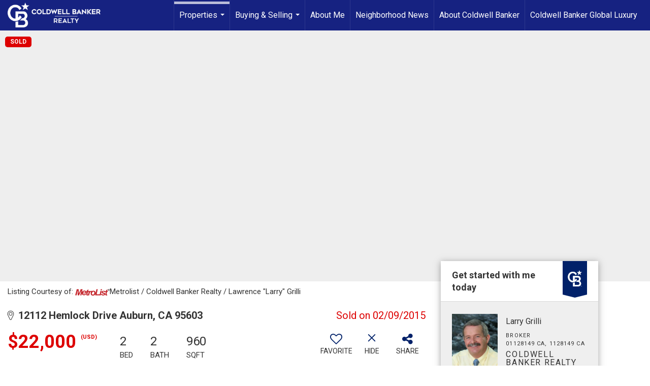

--- FILE ---
content_type: text/html; charset=utf-8
request_url: https://www.google.com/recaptcha/api2/anchor?ar=1&k=6LdmtrYUAAAAAAHk0DIYZUZov8ZzYGbtAIozmHtV&co=aHR0cHM6Ly93d3cubGFycnlncmlsbGkuY29tOjQ0Mw..&hl=en&v=PoyoqOPhxBO7pBk68S4YbpHZ&size=invisible&anchor-ms=20000&execute-ms=30000&cb=mrtpbgiqbtqd
body_size: 48686
content:
<!DOCTYPE HTML><html dir="ltr" lang="en"><head><meta http-equiv="Content-Type" content="text/html; charset=UTF-8">
<meta http-equiv="X-UA-Compatible" content="IE=edge">
<title>reCAPTCHA</title>
<style type="text/css">
/* cyrillic-ext */
@font-face {
  font-family: 'Roboto';
  font-style: normal;
  font-weight: 400;
  font-stretch: 100%;
  src: url(//fonts.gstatic.com/s/roboto/v48/KFO7CnqEu92Fr1ME7kSn66aGLdTylUAMa3GUBHMdazTgWw.woff2) format('woff2');
  unicode-range: U+0460-052F, U+1C80-1C8A, U+20B4, U+2DE0-2DFF, U+A640-A69F, U+FE2E-FE2F;
}
/* cyrillic */
@font-face {
  font-family: 'Roboto';
  font-style: normal;
  font-weight: 400;
  font-stretch: 100%;
  src: url(//fonts.gstatic.com/s/roboto/v48/KFO7CnqEu92Fr1ME7kSn66aGLdTylUAMa3iUBHMdazTgWw.woff2) format('woff2');
  unicode-range: U+0301, U+0400-045F, U+0490-0491, U+04B0-04B1, U+2116;
}
/* greek-ext */
@font-face {
  font-family: 'Roboto';
  font-style: normal;
  font-weight: 400;
  font-stretch: 100%;
  src: url(//fonts.gstatic.com/s/roboto/v48/KFO7CnqEu92Fr1ME7kSn66aGLdTylUAMa3CUBHMdazTgWw.woff2) format('woff2');
  unicode-range: U+1F00-1FFF;
}
/* greek */
@font-face {
  font-family: 'Roboto';
  font-style: normal;
  font-weight: 400;
  font-stretch: 100%;
  src: url(//fonts.gstatic.com/s/roboto/v48/KFO7CnqEu92Fr1ME7kSn66aGLdTylUAMa3-UBHMdazTgWw.woff2) format('woff2');
  unicode-range: U+0370-0377, U+037A-037F, U+0384-038A, U+038C, U+038E-03A1, U+03A3-03FF;
}
/* math */
@font-face {
  font-family: 'Roboto';
  font-style: normal;
  font-weight: 400;
  font-stretch: 100%;
  src: url(//fonts.gstatic.com/s/roboto/v48/KFO7CnqEu92Fr1ME7kSn66aGLdTylUAMawCUBHMdazTgWw.woff2) format('woff2');
  unicode-range: U+0302-0303, U+0305, U+0307-0308, U+0310, U+0312, U+0315, U+031A, U+0326-0327, U+032C, U+032F-0330, U+0332-0333, U+0338, U+033A, U+0346, U+034D, U+0391-03A1, U+03A3-03A9, U+03B1-03C9, U+03D1, U+03D5-03D6, U+03F0-03F1, U+03F4-03F5, U+2016-2017, U+2034-2038, U+203C, U+2040, U+2043, U+2047, U+2050, U+2057, U+205F, U+2070-2071, U+2074-208E, U+2090-209C, U+20D0-20DC, U+20E1, U+20E5-20EF, U+2100-2112, U+2114-2115, U+2117-2121, U+2123-214F, U+2190, U+2192, U+2194-21AE, U+21B0-21E5, U+21F1-21F2, U+21F4-2211, U+2213-2214, U+2216-22FF, U+2308-230B, U+2310, U+2319, U+231C-2321, U+2336-237A, U+237C, U+2395, U+239B-23B7, U+23D0, U+23DC-23E1, U+2474-2475, U+25AF, U+25B3, U+25B7, U+25BD, U+25C1, U+25CA, U+25CC, U+25FB, U+266D-266F, U+27C0-27FF, U+2900-2AFF, U+2B0E-2B11, U+2B30-2B4C, U+2BFE, U+3030, U+FF5B, U+FF5D, U+1D400-1D7FF, U+1EE00-1EEFF;
}
/* symbols */
@font-face {
  font-family: 'Roboto';
  font-style: normal;
  font-weight: 400;
  font-stretch: 100%;
  src: url(//fonts.gstatic.com/s/roboto/v48/KFO7CnqEu92Fr1ME7kSn66aGLdTylUAMaxKUBHMdazTgWw.woff2) format('woff2');
  unicode-range: U+0001-000C, U+000E-001F, U+007F-009F, U+20DD-20E0, U+20E2-20E4, U+2150-218F, U+2190, U+2192, U+2194-2199, U+21AF, U+21E6-21F0, U+21F3, U+2218-2219, U+2299, U+22C4-22C6, U+2300-243F, U+2440-244A, U+2460-24FF, U+25A0-27BF, U+2800-28FF, U+2921-2922, U+2981, U+29BF, U+29EB, U+2B00-2BFF, U+4DC0-4DFF, U+FFF9-FFFB, U+10140-1018E, U+10190-1019C, U+101A0, U+101D0-101FD, U+102E0-102FB, U+10E60-10E7E, U+1D2C0-1D2D3, U+1D2E0-1D37F, U+1F000-1F0FF, U+1F100-1F1AD, U+1F1E6-1F1FF, U+1F30D-1F30F, U+1F315, U+1F31C, U+1F31E, U+1F320-1F32C, U+1F336, U+1F378, U+1F37D, U+1F382, U+1F393-1F39F, U+1F3A7-1F3A8, U+1F3AC-1F3AF, U+1F3C2, U+1F3C4-1F3C6, U+1F3CA-1F3CE, U+1F3D4-1F3E0, U+1F3ED, U+1F3F1-1F3F3, U+1F3F5-1F3F7, U+1F408, U+1F415, U+1F41F, U+1F426, U+1F43F, U+1F441-1F442, U+1F444, U+1F446-1F449, U+1F44C-1F44E, U+1F453, U+1F46A, U+1F47D, U+1F4A3, U+1F4B0, U+1F4B3, U+1F4B9, U+1F4BB, U+1F4BF, U+1F4C8-1F4CB, U+1F4D6, U+1F4DA, U+1F4DF, U+1F4E3-1F4E6, U+1F4EA-1F4ED, U+1F4F7, U+1F4F9-1F4FB, U+1F4FD-1F4FE, U+1F503, U+1F507-1F50B, U+1F50D, U+1F512-1F513, U+1F53E-1F54A, U+1F54F-1F5FA, U+1F610, U+1F650-1F67F, U+1F687, U+1F68D, U+1F691, U+1F694, U+1F698, U+1F6AD, U+1F6B2, U+1F6B9-1F6BA, U+1F6BC, U+1F6C6-1F6CF, U+1F6D3-1F6D7, U+1F6E0-1F6EA, U+1F6F0-1F6F3, U+1F6F7-1F6FC, U+1F700-1F7FF, U+1F800-1F80B, U+1F810-1F847, U+1F850-1F859, U+1F860-1F887, U+1F890-1F8AD, U+1F8B0-1F8BB, U+1F8C0-1F8C1, U+1F900-1F90B, U+1F93B, U+1F946, U+1F984, U+1F996, U+1F9E9, U+1FA00-1FA6F, U+1FA70-1FA7C, U+1FA80-1FA89, U+1FA8F-1FAC6, U+1FACE-1FADC, U+1FADF-1FAE9, U+1FAF0-1FAF8, U+1FB00-1FBFF;
}
/* vietnamese */
@font-face {
  font-family: 'Roboto';
  font-style: normal;
  font-weight: 400;
  font-stretch: 100%;
  src: url(//fonts.gstatic.com/s/roboto/v48/KFO7CnqEu92Fr1ME7kSn66aGLdTylUAMa3OUBHMdazTgWw.woff2) format('woff2');
  unicode-range: U+0102-0103, U+0110-0111, U+0128-0129, U+0168-0169, U+01A0-01A1, U+01AF-01B0, U+0300-0301, U+0303-0304, U+0308-0309, U+0323, U+0329, U+1EA0-1EF9, U+20AB;
}
/* latin-ext */
@font-face {
  font-family: 'Roboto';
  font-style: normal;
  font-weight: 400;
  font-stretch: 100%;
  src: url(//fonts.gstatic.com/s/roboto/v48/KFO7CnqEu92Fr1ME7kSn66aGLdTylUAMa3KUBHMdazTgWw.woff2) format('woff2');
  unicode-range: U+0100-02BA, U+02BD-02C5, U+02C7-02CC, U+02CE-02D7, U+02DD-02FF, U+0304, U+0308, U+0329, U+1D00-1DBF, U+1E00-1E9F, U+1EF2-1EFF, U+2020, U+20A0-20AB, U+20AD-20C0, U+2113, U+2C60-2C7F, U+A720-A7FF;
}
/* latin */
@font-face {
  font-family: 'Roboto';
  font-style: normal;
  font-weight: 400;
  font-stretch: 100%;
  src: url(//fonts.gstatic.com/s/roboto/v48/KFO7CnqEu92Fr1ME7kSn66aGLdTylUAMa3yUBHMdazQ.woff2) format('woff2');
  unicode-range: U+0000-00FF, U+0131, U+0152-0153, U+02BB-02BC, U+02C6, U+02DA, U+02DC, U+0304, U+0308, U+0329, U+2000-206F, U+20AC, U+2122, U+2191, U+2193, U+2212, U+2215, U+FEFF, U+FFFD;
}
/* cyrillic-ext */
@font-face {
  font-family: 'Roboto';
  font-style: normal;
  font-weight: 500;
  font-stretch: 100%;
  src: url(//fonts.gstatic.com/s/roboto/v48/KFO7CnqEu92Fr1ME7kSn66aGLdTylUAMa3GUBHMdazTgWw.woff2) format('woff2');
  unicode-range: U+0460-052F, U+1C80-1C8A, U+20B4, U+2DE0-2DFF, U+A640-A69F, U+FE2E-FE2F;
}
/* cyrillic */
@font-face {
  font-family: 'Roboto';
  font-style: normal;
  font-weight: 500;
  font-stretch: 100%;
  src: url(//fonts.gstatic.com/s/roboto/v48/KFO7CnqEu92Fr1ME7kSn66aGLdTylUAMa3iUBHMdazTgWw.woff2) format('woff2');
  unicode-range: U+0301, U+0400-045F, U+0490-0491, U+04B0-04B1, U+2116;
}
/* greek-ext */
@font-face {
  font-family: 'Roboto';
  font-style: normal;
  font-weight: 500;
  font-stretch: 100%;
  src: url(//fonts.gstatic.com/s/roboto/v48/KFO7CnqEu92Fr1ME7kSn66aGLdTylUAMa3CUBHMdazTgWw.woff2) format('woff2');
  unicode-range: U+1F00-1FFF;
}
/* greek */
@font-face {
  font-family: 'Roboto';
  font-style: normal;
  font-weight: 500;
  font-stretch: 100%;
  src: url(//fonts.gstatic.com/s/roboto/v48/KFO7CnqEu92Fr1ME7kSn66aGLdTylUAMa3-UBHMdazTgWw.woff2) format('woff2');
  unicode-range: U+0370-0377, U+037A-037F, U+0384-038A, U+038C, U+038E-03A1, U+03A3-03FF;
}
/* math */
@font-face {
  font-family: 'Roboto';
  font-style: normal;
  font-weight: 500;
  font-stretch: 100%;
  src: url(//fonts.gstatic.com/s/roboto/v48/KFO7CnqEu92Fr1ME7kSn66aGLdTylUAMawCUBHMdazTgWw.woff2) format('woff2');
  unicode-range: U+0302-0303, U+0305, U+0307-0308, U+0310, U+0312, U+0315, U+031A, U+0326-0327, U+032C, U+032F-0330, U+0332-0333, U+0338, U+033A, U+0346, U+034D, U+0391-03A1, U+03A3-03A9, U+03B1-03C9, U+03D1, U+03D5-03D6, U+03F0-03F1, U+03F4-03F5, U+2016-2017, U+2034-2038, U+203C, U+2040, U+2043, U+2047, U+2050, U+2057, U+205F, U+2070-2071, U+2074-208E, U+2090-209C, U+20D0-20DC, U+20E1, U+20E5-20EF, U+2100-2112, U+2114-2115, U+2117-2121, U+2123-214F, U+2190, U+2192, U+2194-21AE, U+21B0-21E5, U+21F1-21F2, U+21F4-2211, U+2213-2214, U+2216-22FF, U+2308-230B, U+2310, U+2319, U+231C-2321, U+2336-237A, U+237C, U+2395, U+239B-23B7, U+23D0, U+23DC-23E1, U+2474-2475, U+25AF, U+25B3, U+25B7, U+25BD, U+25C1, U+25CA, U+25CC, U+25FB, U+266D-266F, U+27C0-27FF, U+2900-2AFF, U+2B0E-2B11, U+2B30-2B4C, U+2BFE, U+3030, U+FF5B, U+FF5D, U+1D400-1D7FF, U+1EE00-1EEFF;
}
/* symbols */
@font-face {
  font-family: 'Roboto';
  font-style: normal;
  font-weight: 500;
  font-stretch: 100%;
  src: url(//fonts.gstatic.com/s/roboto/v48/KFO7CnqEu92Fr1ME7kSn66aGLdTylUAMaxKUBHMdazTgWw.woff2) format('woff2');
  unicode-range: U+0001-000C, U+000E-001F, U+007F-009F, U+20DD-20E0, U+20E2-20E4, U+2150-218F, U+2190, U+2192, U+2194-2199, U+21AF, U+21E6-21F0, U+21F3, U+2218-2219, U+2299, U+22C4-22C6, U+2300-243F, U+2440-244A, U+2460-24FF, U+25A0-27BF, U+2800-28FF, U+2921-2922, U+2981, U+29BF, U+29EB, U+2B00-2BFF, U+4DC0-4DFF, U+FFF9-FFFB, U+10140-1018E, U+10190-1019C, U+101A0, U+101D0-101FD, U+102E0-102FB, U+10E60-10E7E, U+1D2C0-1D2D3, U+1D2E0-1D37F, U+1F000-1F0FF, U+1F100-1F1AD, U+1F1E6-1F1FF, U+1F30D-1F30F, U+1F315, U+1F31C, U+1F31E, U+1F320-1F32C, U+1F336, U+1F378, U+1F37D, U+1F382, U+1F393-1F39F, U+1F3A7-1F3A8, U+1F3AC-1F3AF, U+1F3C2, U+1F3C4-1F3C6, U+1F3CA-1F3CE, U+1F3D4-1F3E0, U+1F3ED, U+1F3F1-1F3F3, U+1F3F5-1F3F7, U+1F408, U+1F415, U+1F41F, U+1F426, U+1F43F, U+1F441-1F442, U+1F444, U+1F446-1F449, U+1F44C-1F44E, U+1F453, U+1F46A, U+1F47D, U+1F4A3, U+1F4B0, U+1F4B3, U+1F4B9, U+1F4BB, U+1F4BF, U+1F4C8-1F4CB, U+1F4D6, U+1F4DA, U+1F4DF, U+1F4E3-1F4E6, U+1F4EA-1F4ED, U+1F4F7, U+1F4F9-1F4FB, U+1F4FD-1F4FE, U+1F503, U+1F507-1F50B, U+1F50D, U+1F512-1F513, U+1F53E-1F54A, U+1F54F-1F5FA, U+1F610, U+1F650-1F67F, U+1F687, U+1F68D, U+1F691, U+1F694, U+1F698, U+1F6AD, U+1F6B2, U+1F6B9-1F6BA, U+1F6BC, U+1F6C6-1F6CF, U+1F6D3-1F6D7, U+1F6E0-1F6EA, U+1F6F0-1F6F3, U+1F6F7-1F6FC, U+1F700-1F7FF, U+1F800-1F80B, U+1F810-1F847, U+1F850-1F859, U+1F860-1F887, U+1F890-1F8AD, U+1F8B0-1F8BB, U+1F8C0-1F8C1, U+1F900-1F90B, U+1F93B, U+1F946, U+1F984, U+1F996, U+1F9E9, U+1FA00-1FA6F, U+1FA70-1FA7C, U+1FA80-1FA89, U+1FA8F-1FAC6, U+1FACE-1FADC, U+1FADF-1FAE9, U+1FAF0-1FAF8, U+1FB00-1FBFF;
}
/* vietnamese */
@font-face {
  font-family: 'Roboto';
  font-style: normal;
  font-weight: 500;
  font-stretch: 100%;
  src: url(//fonts.gstatic.com/s/roboto/v48/KFO7CnqEu92Fr1ME7kSn66aGLdTylUAMa3OUBHMdazTgWw.woff2) format('woff2');
  unicode-range: U+0102-0103, U+0110-0111, U+0128-0129, U+0168-0169, U+01A0-01A1, U+01AF-01B0, U+0300-0301, U+0303-0304, U+0308-0309, U+0323, U+0329, U+1EA0-1EF9, U+20AB;
}
/* latin-ext */
@font-face {
  font-family: 'Roboto';
  font-style: normal;
  font-weight: 500;
  font-stretch: 100%;
  src: url(//fonts.gstatic.com/s/roboto/v48/KFO7CnqEu92Fr1ME7kSn66aGLdTylUAMa3KUBHMdazTgWw.woff2) format('woff2');
  unicode-range: U+0100-02BA, U+02BD-02C5, U+02C7-02CC, U+02CE-02D7, U+02DD-02FF, U+0304, U+0308, U+0329, U+1D00-1DBF, U+1E00-1E9F, U+1EF2-1EFF, U+2020, U+20A0-20AB, U+20AD-20C0, U+2113, U+2C60-2C7F, U+A720-A7FF;
}
/* latin */
@font-face {
  font-family: 'Roboto';
  font-style: normal;
  font-weight: 500;
  font-stretch: 100%;
  src: url(//fonts.gstatic.com/s/roboto/v48/KFO7CnqEu92Fr1ME7kSn66aGLdTylUAMa3yUBHMdazQ.woff2) format('woff2');
  unicode-range: U+0000-00FF, U+0131, U+0152-0153, U+02BB-02BC, U+02C6, U+02DA, U+02DC, U+0304, U+0308, U+0329, U+2000-206F, U+20AC, U+2122, U+2191, U+2193, U+2212, U+2215, U+FEFF, U+FFFD;
}
/* cyrillic-ext */
@font-face {
  font-family: 'Roboto';
  font-style: normal;
  font-weight: 900;
  font-stretch: 100%;
  src: url(//fonts.gstatic.com/s/roboto/v48/KFO7CnqEu92Fr1ME7kSn66aGLdTylUAMa3GUBHMdazTgWw.woff2) format('woff2');
  unicode-range: U+0460-052F, U+1C80-1C8A, U+20B4, U+2DE0-2DFF, U+A640-A69F, U+FE2E-FE2F;
}
/* cyrillic */
@font-face {
  font-family: 'Roboto';
  font-style: normal;
  font-weight: 900;
  font-stretch: 100%;
  src: url(//fonts.gstatic.com/s/roboto/v48/KFO7CnqEu92Fr1ME7kSn66aGLdTylUAMa3iUBHMdazTgWw.woff2) format('woff2');
  unicode-range: U+0301, U+0400-045F, U+0490-0491, U+04B0-04B1, U+2116;
}
/* greek-ext */
@font-face {
  font-family: 'Roboto';
  font-style: normal;
  font-weight: 900;
  font-stretch: 100%;
  src: url(//fonts.gstatic.com/s/roboto/v48/KFO7CnqEu92Fr1ME7kSn66aGLdTylUAMa3CUBHMdazTgWw.woff2) format('woff2');
  unicode-range: U+1F00-1FFF;
}
/* greek */
@font-face {
  font-family: 'Roboto';
  font-style: normal;
  font-weight: 900;
  font-stretch: 100%;
  src: url(//fonts.gstatic.com/s/roboto/v48/KFO7CnqEu92Fr1ME7kSn66aGLdTylUAMa3-UBHMdazTgWw.woff2) format('woff2');
  unicode-range: U+0370-0377, U+037A-037F, U+0384-038A, U+038C, U+038E-03A1, U+03A3-03FF;
}
/* math */
@font-face {
  font-family: 'Roboto';
  font-style: normal;
  font-weight: 900;
  font-stretch: 100%;
  src: url(//fonts.gstatic.com/s/roboto/v48/KFO7CnqEu92Fr1ME7kSn66aGLdTylUAMawCUBHMdazTgWw.woff2) format('woff2');
  unicode-range: U+0302-0303, U+0305, U+0307-0308, U+0310, U+0312, U+0315, U+031A, U+0326-0327, U+032C, U+032F-0330, U+0332-0333, U+0338, U+033A, U+0346, U+034D, U+0391-03A1, U+03A3-03A9, U+03B1-03C9, U+03D1, U+03D5-03D6, U+03F0-03F1, U+03F4-03F5, U+2016-2017, U+2034-2038, U+203C, U+2040, U+2043, U+2047, U+2050, U+2057, U+205F, U+2070-2071, U+2074-208E, U+2090-209C, U+20D0-20DC, U+20E1, U+20E5-20EF, U+2100-2112, U+2114-2115, U+2117-2121, U+2123-214F, U+2190, U+2192, U+2194-21AE, U+21B0-21E5, U+21F1-21F2, U+21F4-2211, U+2213-2214, U+2216-22FF, U+2308-230B, U+2310, U+2319, U+231C-2321, U+2336-237A, U+237C, U+2395, U+239B-23B7, U+23D0, U+23DC-23E1, U+2474-2475, U+25AF, U+25B3, U+25B7, U+25BD, U+25C1, U+25CA, U+25CC, U+25FB, U+266D-266F, U+27C0-27FF, U+2900-2AFF, U+2B0E-2B11, U+2B30-2B4C, U+2BFE, U+3030, U+FF5B, U+FF5D, U+1D400-1D7FF, U+1EE00-1EEFF;
}
/* symbols */
@font-face {
  font-family: 'Roboto';
  font-style: normal;
  font-weight: 900;
  font-stretch: 100%;
  src: url(//fonts.gstatic.com/s/roboto/v48/KFO7CnqEu92Fr1ME7kSn66aGLdTylUAMaxKUBHMdazTgWw.woff2) format('woff2');
  unicode-range: U+0001-000C, U+000E-001F, U+007F-009F, U+20DD-20E0, U+20E2-20E4, U+2150-218F, U+2190, U+2192, U+2194-2199, U+21AF, U+21E6-21F0, U+21F3, U+2218-2219, U+2299, U+22C4-22C6, U+2300-243F, U+2440-244A, U+2460-24FF, U+25A0-27BF, U+2800-28FF, U+2921-2922, U+2981, U+29BF, U+29EB, U+2B00-2BFF, U+4DC0-4DFF, U+FFF9-FFFB, U+10140-1018E, U+10190-1019C, U+101A0, U+101D0-101FD, U+102E0-102FB, U+10E60-10E7E, U+1D2C0-1D2D3, U+1D2E0-1D37F, U+1F000-1F0FF, U+1F100-1F1AD, U+1F1E6-1F1FF, U+1F30D-1F30F, U+1F315, U+1F31C, U+1F31E, U+1F320-1F32C, U+1F336, U+1F378, U+1F37D, U+1F382, U+1F393-1F39F, U+1F3A7-1F3A8, U+1F3AC-1F3AF, U+1F3C2, U+1F3C4-1F3C6, U+1F3CA-1F3CE, U+1F3D4-1F3E0, U+1F3ED, U+1F3F1-1F3F3, U+1F3F5-1F3F7, U+1F408, U+1F415, U+1F41F, U+1F426, U+1F43F, U+1F441-1F442, U+1F444, U+1F446-1F449, U+1F44C-1F44E, U+1F453, U+1F46A, U+1F47D, U+1F4A3, U+1F4B0, U+1F4B3, U+1F4B9, U+1F4BB, U+1F4BF, U+1F4C8-1F4CB, U+1F4D6, U+1F4DA, U+1F4DF, U+1F4E3-1F4E6, U+1F4EA-1F4ED, U+1F4F7, U+1F4F9-1F4FB, U+1F4FD-1F4FE, U+1F503, U+1F507-1F50B, U+1F50D, U+1F512-1F513, U+1F53E-1F54A, U+1F54F-1F5FA, U+1F610, U+1F650-1F67F, U+1F687, U+1F68D, U+1F691, U+1F694, U+1F698, U+1F6AD, U+1F6B2, U+1F6B9-1F6BA, U+1F6BC, U+1F6C6-1F6CF, U+1F6D3-1F6D7, U+1F6E0-1F6EA, U+1F6F0-1F6F3, U+1F6F7-1F6FC, U+1F700-1F7FF, U+1F800-1F80B, U+1F810-1F847, U+1F850-1F859, U+1F860-1F887, U+1F890-1F8AD, U+1F8B0-1F8BB, U+1F8C0-1F8C1, U+1F900-1F90B, U+1F93B, U+1F946, U+1F984, U+1F996, U+1F9E9, U+1FA00-1FA6F, U+1FA70-1FA7C, U+1FA80-1FA89, U+1FA8F-1FAC6, U+1FACE-1FADC, U+1FADF-1FAE9, U+1FAF0-1FAF8, U+1FB00-1FBFF;
}
/* vietnamese */
@font-face {
  font-family: 'Roboto';
  font-style: normal;
  font-weight: 900;
  font-stretch: 100%;
  src: url(//fonts.gstatic.com/s/roboto/v48/KFO7CnqEu92Fr1ME7kSn66aGLdTylUAMa3OUBHMdazTgWw.woff2) format('woff2');
  unicode-range: U+0102-0103, U+0110-0111, U+0128-0129, U+0168-0169, U+01A0-01A1, U+01AF-01B0, U+0300-0301, U+0303-0304, U+0308-0309, U+0323, U+0329, U+1EA0-1EF9, U+20AB;
}
/* latin-ext */
@font-face {
  font-family: 'Roboto';
  font-style: normal;
  font-weight: 900;
  font-stretch: 100%;
  src: url(//fonts.gstatic.com/s/roboto/v48/KFO7CnqEu92Fr1ME7kSn66aGLdTylUAMa3KUBHMdazTgWw.woff2) format('woff2');
  unicode-range: U+0100-02BA, U+02BD-02C5, U+02C7-02CC, U+02CE-02D7, U+02DD-02FF, U+0304, U+0308, U+0329, U+1D00-1DBF, U+1E00-1E9F, U+1EF2-1EFF, U+2020, U+20A0-20AB, U+20AD-20C0, U+2113, U+2C60-2C7F, U+A720-A7FF;
}
/* latin */
@font-face {
  font-family: 'Roboto';
  font-style: normal;
  font-weight: 900;
  font-stretch: 100%;
  src: url(//fonts.gstatic.com/s/roboto/v48/KFO7CnqEu92Fr1ME7kSn66aGLdTylUAMa3yUBHMdazQ.woff2) format('woff2');
  unicode-range: U+0000-00FF, U+0131, U+0152-0153, U+02BB-02BC, U+02C6, U+02DA, U+02DC, U+0304, U+0308, U+0329, U+2000-206F, U+20AC, U+2122, U+2191, U+2193, U+2212, U+2215, U+FEFF, U+FFFD;
}

</style>
<link rel="stylesheet" type="text/css" href="https://www.gstatic.com/recaptcha/releases/PoyoqOPhxBO7pBk68S4YbpHZ/styles__ltr.css">
<script nonce="KWmubDXtNRDMNwh-EblrOw" type="text/javascript">window['__recaptcha_api'] = 'https://www.google.com/recaptcha/api2/';</script>
<script type="text/javascript" src="https://www.gstatic.com/recaptcha/releases/PoyoqOPhxBO7pBk68S4YbpHZ/recaptcha__en.js" nonce="KWmubDXtNRDMNwh-EblrOw">
      
    </script></head>
<body><div id="rc-anchor-alert" class="rc-anchor-alert"></div>
<input type="hidden" id="recaptcha-token" value="[base64]">
<script type="text/javascript" nonce="KWmubDXtNRDMNwh-EblrOw">
      recaptcha.anchor.Main.init("[\x22ainput\x22,[\x22bgdata\x22,\x22\x22,\[base64]/[base64]/[base64]/[base64]/[base64]/[base64]/KGcoTywyNTMsTy5PKSxVRyhPLEMpKTpnKE8sMjUzLEMpLE8pKSxsKSksTykpfSxieT1mdW5jdGlvbihDLE8sdSxsKXtmb3IobD0odT1SKEMpLDApO08+MDtPLS0pbD1sPDw4fFooQyk7ZyhDLHUsbCl9LFVHPWZ1bmN0aW9uKEMsTyl7Qy5pLmxlbmd0aD4xMDQ/[base64]/[base64]/[base64]/[base64]/[base64]/[base64]/[base64]\\u003d\x22,\[base64]\\u003d\x22,\x22w5/Dv8KRV1nCosKqw7XDqBTChXrDkhTCjTcHwq3Cq8Kaw6jDrTcaKkdPwpx8dsKTwrY3wrPDpz7DgifDvV5IVDrCtsKjw5rDocOhWQTDhHLCv1HDuSDCs8KIXsKsMMOjwpZCMMK4w5BwS8KJwrY/UsOpw5JgTk5lfFjCtsOhHSPCmjnDp1nDsh3DsEd/[base64]/DukXDnMO4EsK3YsOWw5kFGsOpGMK6w5oGwoHCuMKmw7nDiAzDt8OoXcKQfD9xZwHDscOBDsOUw63DrMKawpZ4w73Dkw40DUzChSYRb0QACUcBw74fA8OlwplINBzCgCjDr8Odwp13wpZyNsKqD1HDozQGbsK+RjdGw5rCl8OOd8KafGtEw7tDMm/[base64]/w7IAwogIwovDmMO9w6DCjDUBfHvCr8K5w6cow6UgFB3DjBPDksOXFAjDhsKJwo/CrsKYw5rDsR4pZHcTw4ZjwqzDmMKZwrEVGMOnwo7Dng9OwpDCi1XDhjvDjcKrw6kVwqgpXWpowqZlGsKPwpIcYWXCoC7CtnR2w7xRwpdrJ0rDpxDDrcKpwoBoIMOawq/[base64]/CsKfLAnCusOuwqbDvcO/XcKLfcKRF3oGw6BLwokiE8Ojw6jDo0nCvwN3PsKsEMKLwrLDqcKgwqHCnsOOwrbCnMKkRMOsEg4XGcK8fUvCl8Ojw7kiTBw3VVbDqsK4w6PDrW19w4pow4A3SibCosOWw5TCqMK/[base64]/ClyIGwq7DgsOYPy0xwrjCtgh8T0pNwojCl2A7OFDCux7ChGPCr8OqwoPDmmnDvyXDs8K4IxNmwo3DjcKnwr3CjcO6IsKnwoMPER/DlzcewpfDrGB0CMOVQ8KNSTXCjcOJEMKsecKlwrhuw67DrnfCnMKFSsKwT8Olwrg6D8Omw68Cw4bDgMOAe0wmdMO/w5xiX8O+cWLDusOmwptdeMOSw7rCjAPCjTE9wr0sw7d4dcOZbcKLOBLDtl9kfMO4wqTDiMKTw4fDpMKBw7/DpxTCt3rCosKwwrDCg8Knw4HCnyTDscOLF8KdQmbDl8OSwo/[base64]/[base64]/Cs1nCisKoF8OKFsO7YlHCssKwTsO9YmzChCPCpcK4EcOCwrTCvzEiWDsawrjDqcKIw6PDhMOow4LCscKWbwF0w4zDmVLDpsOHwo8HUFLCrcOtTgtYwprDl8KRw70Jw67CgyItw74swqdGeHXDsio6w7DDhMONAcKMw55iESlWEDDDncK6GnjCgsO/[base64]/Cs8Kyw4VOw4g8wrY5TsK2Zi5swqDCkMOxwqLCgMOOwo7DvHPDvUDDnsOTwqRZwpXCksOCVcKkwodhasOcw6bCpT0TKMKZwo4Lw54qwp/DksKBwq9ZFMKhdcKcwqrDvx7Cvk/[base64]/ChsKTKHphw5fDsWxvw4/[base64]/Dl8KJBHrCscKtw7Ilw77CjkjDkEzClw3CpX3CnMKGFsKFU8OXGsONB8KwNyk/w4ZWwoZ7X8OiDcOAASwNwr/Ch8K/[base64]/DjcOLwrvClcO+HMKTw4jCjcOfwrMCYy3CkcKww5PCjMOdKW7DgcOdwp/DhsKRIhXCvTkhwqdyEcKswqbDvzFFw6EBQ8OjbnIFQXV/w5TDmkMeMMOIasKbB245VT1gHMO9w4TCgsKUWsKOKgxqHn7Cun0rfC/CiMODwo7Cv3XDh37DtMO2wp/CqybDthPCrsOXHsOuMMKdwrbCmMOqOcKLZ8OQw4TDgyPCqm/CpHM0w6HCuMOoLypbwoHDjgdRw6Y5w7YxwpZxC3prwqcQw4hmUidRKUnDmTbDoMOMbCBgwoIHTi/ClHR8cMO0GsOOw5rCmizChsKewofCrcOXQMOuYBHCvDU8w7vCnWrCpMO/w5Ezw5bDosK1Y1/Dqjk1wpfDny9mfzHDr8Olwp8xw7LDmRocPcKZw6NwwrLDl8K7w4bDrnESw7rCm8K+wr9Fw6BdBcO/[base64]/CosO0C0F+wrzCkDHCkgwibhDCvEwhZCfDuEvDmz9YHzDCssOiw7rDghzColRTHcO8w4NnLsOawpNxw4bCvMO+a1JRwoXDsFnCiSLCk0jDjw8kQ8O9LMOLwrkOw4LDmgxYwpTCscKCw7LCqyXChi5TIwjCusO/w7kaE3BIAcKtwrvDuyfDqDlddyXDlcKewpjCoMKJQsOOw4vCiDMLw7BefHMBCFbDrMKxX8Ksw64Hw6rCpS/DvWLDqUp0L8KCS1UGc3hRTsKHNcOQw7vCjADCqMKsw6BPw5XDnAfDtsO7AMOQH8OsLmpkUjcew5gZa2TCpMKdeUQfw67DpV97ZsOwIkTDoi/[base64]/w6J+RCrDoMOCMzVCwql6wpvDpMOjw6NJw67Cs8O1TsK+w6gGdBhePBdwN8O5E8Onwp4ewr8Iw5FmYMOtQBV3FhEFw4LDqhrDmcOMJFIOeF01w6TDvR4aZB1WFj/[base64]/DgMKgDh03w4ByesOdw4nCl8KuAMKyF8KDw7PDuMK5cwhFwpRCW8KSTMO8wrvDljLClcOpw57CqisMcsOeACPCpEQ2w4N3e19twrHCg3Zgw6rDu8OSw54xUsKawoLDnMKyGMOOw4fCi8O7wrTDnmjCll4XdlLDhMO5A1V/w6PCvsKLwr4fw4bDm8OOwqjDlEtPUkcxwqQhwrjCmB4nwpYxw6UUw7zDtcKpAcKkKcOvw4/Cr8KEwqbDvkxqw77Dk8OVSQFfLMKVI2fDozfCt3vCgMKEVMOsw7vDpcOTDmXCgsO3wqoTJcKOwpDDiULDq8O3F1DDlzTCmSPDlzLDmsOIw5oKwrfCjx7ChR01wqQBw5VadMOacMOcw50vw7p4wozCuWvDn1cpw47Dvz/CtFLDkTUbwq7DkMK2w7pBSgLDuwjCocOOw5g1wo/Dv8KKw5PCikfCu8ORwrPDp8Opw5Q4IxrDr1/DlRkgPkbDpgYOw5Qyw4HCiCzDihjDqMK2w5PCqQgnwrzCh8Kcwq1nSsO9wrtkMW7DvhwTZ8KAwq0SwrvDtcKiwobCucODDhPDqMKMwonCgxPDmMKBOcK4w4bCi8Oewo7CqRRGPMK+d1F3w6NfwpJbwoInw6xbw7rDmAQoLcOjwoRew7NwBG8Fw4DDjjnDo8O/wojCmD/DisO4w6bDsMONVUNMOxRnM0gYbsOUw5LDlsKVw4tyaHQ9HsKSwrp5ZE/DilJcbmDDmT8XGw01w4PDi8O2E3dQw5how5dfwrTDiFfDh8OgCXfDhcK5wqV4wqYfw6Y7w4/CjVFcGMKBOsKbwrFAwogwO8KGEg8AGybCpwzDl8KLwqHDuUQGw6PDrXPCgMK/AHPDlMKmMsOfwo5FWGHDvF0UQ0rDgcKoZsOTwosRwpFccyJyw4jCocKzA8KBwplwwqHDt8KJWsKwCykowql/d8KFwqrDmgvCisK+MsOte0LCpFx4NcO3wpAMw7vChMOdFQwfd1Znw6dwwqQPTMK7w79Mw5bDqGNgwpbCiHRlwpbCizZbTsOBw6vDlMKww6rDuSFIWG/Ch8ObdTFwIcK/P2DDiEbDocOUKUnCtShCIVrDhGfCp8ObwrnCgMOmBFDDjRYLwrHCpiNcwqHDo8KWwrx5w7/CojNgBCTDlMO7wrRFAMO+w7HDs3DDuMKBRzDDsxYzwqPDt8KowpYawpkCKsK+Cnl0DsKPwqQEd8OGTsOfwqvCocOyw5LDpxJMMMK+bsK/RyjChWBFwodXw5UdasKow6HCmyLClzlsQMKsUsO/woI+P1MyCgoBVcKmwqHCjwLDmsKow47Csy8EPBsxRjVQw7oVwp/DiHZ0wpLDghbCsFDDrcOsLMOBP8KBwo5GXyLDq8O+KQjCg8KDwp3CjE3DjXUxw7PCuyUMw4XDu0XDjcKVw64Cwr7DmMKAwplvwrU1wo5Vw4c0GcK0LcO/ZW3CosKLO0JTIsO8w4dxw57CkGvDrRVqw5LDvMOHw6d4XsKUEyDDosKtGsOfWx3Cm1rDvsOIXiBvWCPDnsOEZ1zCncOGwobDnw/CsxDClMKcwqx1MT8PAMKff0hew7Qnw7xOCcK5w5d5eXrDt8O1w5fDusK8eMOEwodBfkjCoUrDmcKMc8Oow5rDs8KOwqHCnsOCwoTCqHBFwqcCdEPDiBhdalnCjQnDr8KNwp/[base64]/DhsONwrvCocOkw4pBwot2GirDl1DCvjbDrgvDsT/CqcOnMMKHUcKww7zDpGA4UCLDvcOVwrp4w4RVeT/[base64]/[base64]/ClcODaSlCXsOMRD7Cg8KxRsOodA/CoTZ0w4/[base64]/DkcK+RDfDmcKlw6LCoMOTwrAoRcKnwrVyEiLChjbCiWjCu8OtbMKJOsObUWBewqnDtAFrwoHChiBPVMOow4koGlQBwqrDssOUKMKaKEAKUHjDlsKJwotpw5zDkTXDkVDDgVjCpExLw7/DjMOtwqtxA8OWw4XDmsK4w4UpAMK7w4/[base64]/[base64]/DqcOow6MNHMOQw4siXWLDsjYCdMKcw4jDpMOjw7g2XF3DmybDl8OablHDnzYuR8KLfGzDgMOaSMO5HsOowqNDP8Osw4TCnsO7wrfDlwJyBjLDqSU3w75mw5oCYsOgwr3CtcO2wrkVw6LCgA0Lw6/CuMKjwq7DlG4QwotEwp9+GsK5wpTCvC7CklXCisOCX8OIw53DrcKhVsKhwoPChsOwwr0awqJtchfCrMKYSxktwpbCr8KQw5rDssKswoEKwrTDvcOyw6csw6LCtcOswrLCkMOtdUg1YgPDvsKWFcK6QSjDjSU7MVjCtFhvw5fCrX/Cj8OXw4YAwp4wUH1PdsKNw6spMXtVwqHCpTA8w4PDgsONbA1Rwr1pw73DusKLE8OYw6TCiXlYw73Cg8ObLkrDkcOrw7DCsxw5CW5zw6ZfBsK4fgHClnvCssKGCcOZXsOMw7jDozfCn8OAbMKwwr/Dl8K2CsOlwqsww6/Dl1MCUMO0wrsQHCjDoDzDqsKRwqnDo8Obw5NqwrLDg25DOsOiw5htwrlbw5hdw5nCg8KlDMKkwprDo8KjeGgYYBvDoWxUFMKAwokiaE09dV3DtnPCqMKQw7AGNMKAwrAwW8O7w7DDocKud8KIwrhNwqttwo7Cg2/ClwfDu8KpFcOnesO2woDDk0EDXHM8w5bCssOwWsKKw7JYM8O/YgbCmcKnwpnClxDCpMKgw57CocOVCcOJVCJNT8KvHT8hwppSwpnDl0dQwpJiwrQGXAfDmcKzw5hOTcKUwrTCkApXfMO5wr/CmSfDkSw3wooIwpMJLsOTUmEWwqDDq8OPTHdsw6kAw5zDoS0Gw4/DpAwUUgHCtBY0UMKvwp7DtEB+BMOyKU8oNsK3KUEuw4DCj8KZLhHDh8KcwqnDuwsuwqDDiMO3w4sdw4HDp8OFCsOQEyVJwpzCszjDlVwxw7DCjhJnwo/DmMKjeVg2KMOqADdJdWrDhsKNY8KIwpnCkcO4Uxc+w5xGEMKqC8OxLsOBWsK9LcODw7/Dk8O8CCTDkB0wwp/[base64]/[base64]/wpHCksK5w49NSxPCrsONc8K6wobCm2rCvT8FwoYgwoQ7w5V/CTDCpl4Awr/[base64]/DocKNwpXCq8K4XgxCw6/DicKdPUTCr8O7wqrCvsOCw4vCosOYw7s+w73ClcKkZcOiT8O2OjPCj0rCj8KlQyTCuMODwovDi8OLGU8BF1EfwrFtwodKwohnwrdUFm/Dl2DDnhHCtU8JccO+PCcdwo8HwrvDuW/CtMKnwpRfUsK/ESHDkzvCucKbVlTCjGDCrUUWbMO6Y1IFbmnDkMO8w6EawrIxUMOywofCln/Dp8Orw6UqwrvCkHTDpxkRRz7CrEs/[base64]/Dn8Okwo7Dg1YBIMO3w4cAE104aQYCw7zCnm3ConsOMFXDqUDDnMOww7PDn8OEw77CgXovwqvDgkDDicOIw6XDumFDw4sbJMOGw6zDlHQIwqzCt8KCw7huw4TDpnbDiwvCqWzCm8OPwqLDvyrDkMOVUsORRwbDgsOPa8KMO21+U8K+bsOrw5TDoMK3d8Knwr7DgcK/RsO/w4hnw4DDt8K6w6tqMVvCj8Okw6VAQ8OeX33DscO1KiPCtisFbcOoBEbDihQKJcOFGcKiR8OwQikSYglcw4nDnkNGwqUJMMO7w6HDi8Ouw41sw5lLwqDDqMOoCsONwpNrRw7Dh8OLPMOCwpEsw4E/w6nDrcOtw5kSwpTDo8OCw49Ew6HDnMKcwpDCocKGw7NsDF/DpcOEAsOwwqnDgkFyw7bDjlZOw40Aw5MtM8K1w7UYw4Nww6jCizFAwojCqsOjQVDCqToOGQQMwqtxNcKfUxY5w4xCw7zDjcO8KMKeH8OeZB7Dv8K/ZjzClMKvIXcIEsO5w5PDhyPDjWgbPsKOd3fCmsK+ZWM3QMOCw4rDnsO9MAtJwqTDgz/[base64]/CqFAswpnCiHlyw5hFwp7Ci3jDsHd8CDvDvcOxWkXDunQCw6HDtj/[base64]/wrJITBjCnlZeN8OKw6/[base64]/[base64]/wqzClTtBw6fDjMO1wq5edcK8DsOyw642wovCjw3CrsKMw5zCsMOfwo0mw6LDqcKnZDRQw4zDncKWw5cyDcOZSCE/[base64]/CiUlZQ8K0w5VpwopzwrAiUlHCrMKzXT0JSMKHDU51wrgrRCnDk8KGwrsOcsOGwpAiw5jDtsK2w5lrw6LCqCHCrsOIwr0qw6zDn8KRwpEdwrAhRsKWYcKZE2NwwrLDv8Knw5TDjVbDgDx/wovCkkVmL8KeInAqw50jwqRRVzjCtWp8w4ZawqXDjsK5wp/Cl3tGGMK8w73ChMKgGcOsHcOuw68KwprCrMOLQcOtaMOqdsK6cTzCkzFCw7jCuMKCw7TDn37CpcObw6U+V0nCu0Aqw68kOXTChyXDr8KiWVtQRsKJMcObworDqlgiwqzCki/CojTDv8Ofwp8OLV/CqcKeNRR/[base64]/CsmXCszRqw6ZfXsOEG8O/wpUNfMK5wrjCisKhw7IlPlHDvcORF01fdsOhZcOkdj7ChnLDlcOyw7MGa3bCnw1Qw5IbDcOeT0FvwrPCnsONMcKiwpfCmR0FNMKpW24IdcKsfyHDgcKdWUXDlMKQwrIZaMKfw7fDqMO3PFo/YiXDjEg1ZsK8Uh/[base64]/DvMOiw4lKZRzDk8Ojw7vDgyV5dcKYwqVOw4Bgw589wp3Cv1UGWTvDukbDg8KWXMOgwqkpwonDqsOawpfDjcOrIlZGZknDq3YjwrPDpQ8ABcOBGMKzw4nDtsO6wp/Dt8Kfwro7WcO/wrnCocK0esKgw44oRcK7w6rCicOGSsORMi3CigHDrsOVw45dPkBzXMKyw7nCk8Khwp5rw6Nvw5kiwpR7wqUQwpxMGsOiUFAVwq3CmMOEw5TCrsKEQgw8wpPDnsO/wqJEXQrCksONwrMYZ8KlJyFvccKwGjYxw51QMsOzBxpwecKfwrlyKsK6b0LCsl02w4hRwr3DncOVw7jCgCzCs8K7esKdwpjClMOzWnbDvMKjwo7CpEbCqWccwo3Dqg0qwoR7OjnDkMK8wovDphDDkHjCoMKUwqVjw4IRw7Y2wowswr/[base64]/Ck8KtKUnDjcOIw7JGwrLDncKpTT/DrX17w6TDtAQHaUUbB8KNQcKxUEVDw6XDllpMw4nCojYcBMKPby3DoMOEwpEAwq1Ewo4nw4PCl8KJw6fDj1PChFJBw6hvdMOpZkbDmMObE8OCDhLDgiEWw7vCkT/CtMOlwrzDvXhdN1XCtMKAw4g1esOXwodHwqTDlz/DnTcWw4Qfw6N4wq/[base64]/w4scw7RHw4bDqnXCnsOpNCbDrsO9woRqO8K3woLDlGnChMKQwpcHw6x/XMKGCcOMI8KnfcK/Q8OMNBTDqUDCvcOowrzCuwbDrxEHw6oxKWTDncKnw5zDhcOeVRbDmCXDm8O1w4TDj1o0QMKIw4sKw67Dny7CtcK7wqslwpkJWV/DvCsCWRjDhMOfU8KnA8Kyw6vCtW00KMKzw5kEw6bCvS02fcOkwqkzwo7Dk8K6wq9kwoMUE1ZOw4gILBDDoMKDwqVOw5rDvEV7woc7FXhveEvDvVhnwpvCpsKyYMKeNcOVfi/[base64]/w6c8wqvDoRwBw58HDwguwpoKA8Ohw5bDo3wpw4U3e8Otwo/ChMKwwq/CkUchfV4aSxzCq8OjICHDtBk5TMOaOsKZwoA+w6bCicOvGHo/[base64]/DqnEwQ1fCq8OKYsOow58Jw77CksOWw7XCv8O3G8OXwrYLw6vCtgnDtsOvwp3DssOHwqpxwoMAQklkw6owKMOCT8OfwoAzw43DocO1w6E/CT7CgcOLw7jCjivDkcKcNMOww53DjMO2w7rDusKow7vDgCk5AH0+JcO5YnXCuCrClAY5VARiWcOyw5vCjcKbX8KrwqtsK8KTMMKbwpIVwpsnQsKHwp02wqzCogEifnMFwp/CqHLDo8KJDXfCv8KLwqQJwpPCpSvDngd7w64NAcKJwpwOwpUlNmvDjcKnw5UWw6XDgQnCjilpAEDCtcODJUBxwp8owp5lMzvDp07CucKPwr1/w6zCml9gwrcCw5seZHHCkcOZwpVCwrdLwpN2wosSw6JKwoxHZCs9wrzCqynDr8KEwoTDhmc/O8KOw7jDg8KMH3QONRDCrsKTaA/DnMO0SsOewrfCvVtaVMK6w7wNDsOow799TcKVBcK9endVwo3Dr8Okw7rCl3BywpQfw6XDjjPDqsKROGt3w4wMw5BQWWzDmcOLbxfCgBcEwo9Uw5UZTsOUVyEIw5LCoMKyKcK9w5BDw5E4ejYGXCfDrF4xWsOmYz3DtcOre8OZfVIOC8OsKMOdw6HDrG/[base64]/[base64]/[base64]/ChFQYHMKXwrR4wql+EsKkwp3CmcKmPQLChMOMdQ3Dm8OwJzjChMOjwrDCkizCp0fCvsOVw553w6XDhsKpdU3CiG7ClF3DgsOsw7/DszzDhFYlw68SI8O4XcOcw6bDnjrDo0PDoAbDkzV5GQYowokUw5jDhwceHcOvFcOSwpZUbRdRwpUfbSXDnTfDo8KKw73Dg8ONw7cCw4tvwolzYMKZwoARwoLDisOZw4JYw73ClsKZeMOdLMOlIsO2aS85wotEw4tTBMKCw5gGYy3DusKXBsOMTyjCjcONwoLDqB/DrsKuwqNLw4kYwpA4woXCpXQ2fcO6fXshXcKUw7EpL0cJw4DCtgHCkxN3w5DDohXDrWLCsGJbw5wHw7/DtXd2dUXDrk/DgsKvw7V7wqA2N8KrwpfChEfDscKOwqQCw6fDncK7w6zCtQjDi8KGw7kxSsOsXQ3CrMO4w4R7M2R9w4AdUsO/wpzDuUrDqsOWw5vCmxbCucOyblLDrE3CjD/Crkk1FcK/[base64]/w70aw7p8wrHCkUNpKcOxw4pZacKlwrbDgxAXw5TDiVDCk8KwawDCkMOQSCo4w5Bqw49aw4FZf8KReMO6AVvChcK6TMK2YHEDYsObwoAPw65jbsOsR3IbwqHCsVVxW8KjKwjDjVzDjsOew6/[base64]/[base64]/F8KifgslwpfDjsOFwqzDtzYaBcODw4XCmMOCw5skwo9sw6lyw6LDlsOKYsK/I8Ojw7sIwoZoPcK1JUYTw4vCuRshw77CjRgdwrLCmnrCjgoLw5LCicOvwpsNOS7DssKSwq8HL8OGWsKnw4UuNcOYb3kjbi7DkcKdRMOGC8O0MBUHUMO8FcKFQkx+Fy3DrsOPwoI+HcOeH05LIkIuwr/Cq8OHTjjDhG3CrHLDujnCk8KHwrEYFcKHwrfCpTzCs8OvbTrCoAwgWFN9SMKkN8KnfCnCuBp+w7RfADbDosOsworCp8OjfAo+w7/CrG9IYAHCnsKWwojDucOKw4bDjsKow5XDv8O7w4ZLdWTDqsK1KWJ/EMOAw7BawrzDqMOZw6DCu3HDi8KhwrTChMKuwpRESsKOL1fDv8KweMKKbcOHw7zDozZVwpMQwrMQUsKiJTrDo8Ksw6zCnFPDpcOZwpDCvcO8bRIvw6jCksKbwq7DtCVYwrtWLMKDwr0PLsOFw5VBwrRoBGVGOU/CjBtYZwRDw6J5wqjDp8KuwpTDgRBPwpZswogSPloKwqfDusOMdsKNdMKxccKjVG8Hwop6w4nDqFjDkXnCgmg5LMKCwqN3EcKZwqRrw7/[base64]/dHjCksKrBVDDscKsK1nDrDpVwqTCqkoCwrbDqR5DIgrDmcO0NylYUnJewrfCsh1IGiNhw4N1EMO1wpMnbcKjwps4w4kLZMOlwqnCpn4Dw4bCsmPCucOgdG/DjcK6e8OQccK2wq7DosKgCU4bw5rDsSp0KsKHwq9WRzvDlU0zw4FMHW1Mw7TCm0Zawq3DscOlUMKzwqbDmCvDvHMhw7XDphlYVRBMGWbDqjInCcOUXiDDtMOlwoQJbnJcw6wqw70xGHHCgsKffkNJCUsXwq/CncOSDHfCtEfDkTgcWsOHC8KAwp0fw73CksORwonCh8KHw542HcK/wppNLcKhw6jCqF7CgcO9wrzCkk1Dw6zCmxDCjirCm8OxYCnDt0pbw67CmVcZw4HDvMOzw4PDpDPCgMO4w7pYwqLDqX3Cj8KYBS4Nw5rCnzbDgsKkVcKSfsKvHQLCrFwrTMK/aMOFWRLCsMOiw4VpHmTDuBl1S8KawrLDpsK3QsK7IcOmLcOtw7DCpU3DlirDkcKWc8KPw51wwrrDnzA/LkjDixDDo0tRfg4+wr/Dh13Cu8K6ECTCuMKLOsKZdMKMR2bDj8KOw6vDtMKOKxbClX7DnEcaw4/[base64]/CnMKswq3CuWPCkT3CgnbDucOSU8K6f8Oqd8OTwpfDvMOHNmPCnmFywrEOwpwawrDCu8KTwrgmwpjCkSgXK2p6wqQLwpHCr1nCsEkgwp7CriopdHHDnmhowrHCtivDq8ODaklZN8O4w4TCvsK7w5AlPsKhw4/CkR3Ckw7DiHwFw5lDaXAkw6EvwoAaw5Q3DMKtNiTDhcOHBz/[base64]/[base64]/NDnCg8K7GMKSw5cNEhgiGMOOw6FBJsOvwr7Doy3DjMONfQrDi0HDmcKTC8K0w5nDqcK2w4Ykw65Yw6UEwoZSwpPCnnEVwq3DjMOAR119w74pwrt8w4UVw7cjAsO5wprCkRoDEMKLH8KIw4fDkcKGZFHCgQDDmsOfQ8K8JUPCkMK/w43Dv8KaayXDkG9Ew6cTw6/CgwZKwrgYGBrDlcKrX8KJwpzClGc2wowsDQLCpBDCohMPNMO1Bz3DimTCl0XDlMO8LsKYIBvDkcKOKXkqdMKBKFfCjMKdFcOibcOqw7YabDnCl8KaAMKSTMK9wojCpsORwpPDjkrDhGwHHMKwPmPCosO/wqZVwqPDssODw7jCn1Mxw5oDw7nCsG7Dr3hdMy8fJ8OIw57CisO1JcK1OcOFaMOvMSp8eEdxJ8KSwrVzTSbDqcKAwq3CmWMvw6XCsgoULsKZHAnDkMKew5DDtsOtVh1lS8KPdCfDrQ02w6fCgMKNMMO1w5HDrgfCoS/DgmfDjiLDqcO+w5vDmcKFw4MzwozDomPDq8KmDS5/w7sAwqXDmsOIwqjCh8OWwrVJw4TDqMKHbWTChU3CrUhQC8O7csOwO1wlblfDtAIgw70Aw7HCqkQPwpxsw7RdHw/[base64]/DmcKuwoAceCnDuMOtw73Dv8O0woB4RkrDlSfCocK2MBltEMOQWcK5wpfCscKILkslwq4Hw5DCpsOodMKsR8KGwpI/[base64]/[base64]/wqY8wr3Dhx0YBERxw5kbwonDvcKlwovCinUmwrdbw5rCuRXDrsOYwpcRT8OOMCvCiG1VaXHDrsO2esKvw4xCamvCjxkxV8OCw5DCvcKFw7DCmsKSwqLCqMOTOxPCuMKWeMK/[base64]/CvnQGW8K+wqDDiwktVDLCtMOOw5g8S00MwrzCiEXDrhMrUH5pw47DtQ0WaFtpbSLCrFhXw6LDo0nCnDPDm8KHwofDgCgdwqxPX8OMw47DpsKvw5fDml07w7hfw4jCmcKxHGsNwoXDk8Otw4fCtyLCi8OVDT9SwoRjdiEVw6/DgjAAw45yw4sifMKEah4bwq5Ib8Oww6UOaMKAw47DosOWwqwzw4TCqcOrf8KDw4jDmcOAJcOAZsKew5kawrPCmzxVOX/[base64]/woROUMOUwoXDlMObZTnCrRd4wo7CmjEAfcOuwo1FTU/DpsOCQT/DpMKlTcKLLMOYPMOuJmzChMO6woPCn8KWw5PCpDVzwrRmw5Vtw4EVT8KewogJPXvCqMOTYkXCihs4OyAOQi3DvMKDwpnCsMOYwqzDs2TDuS0+JA/[base64]/ACoiw6LDrcKyQcOdw5DDmcOCwonDk8KawowhwrEaLkVfZ8OrwrnDmSEsw53DgMKNZMK/[base64]/Dv8OjwoIfw7LCnAPDv8OMw7PCh8KlGl0rw7Ndw789OsOneMKzworCgsOSwqLCrMO8wrkbVmzCjWFWCGhHw4A+PsKzw4N5wpYXwpvDtMKiQsOtJgzDhXLDrk/Dv8OEY11Nw4jDtcO6CGPDsmIuw7DCnMK5w73CrHVNwrYmJlXCocO5wrV2wo1Vw50ewoLCgmzDoMO7PAjDu3gCMDfDk8Opw5nCisKWdH8vw5rCqMOZw6xnw4M3wpBeNhvDtErDlMKowpfDjsKSw5AMw7HCg2nCjyJiwqLCu8KlUk9iw6ECw4LDimAtVMO/[base64]/DqDAGLRN0NRrCvcO1QsKAesOaAsO9EcO8ZsOwIMOWw5HDmAkDY8K3V04Kw5LCiB/Cq8OXwr/Coz/Dog55w4Mgw5DCuUQHw4HCl8KawrLDo03DtFjDkG3CoWEbw7fCnGQ3H8K+Qj/DpMOLB8OAw5vCjy0adcKqJ2bCh0TCsw0Sw4lqw77CjQfDhEzDk0rCnFJTZ8OGDsKtDMOMW1zDj8OXwpFpw4HDncKZwrPCosOsw5HCrMOLwq/[base64]/Cv8OdwqHCnBDDuMOMRQjDrcKXw6bCpMOxwoDChsOIwqYQwqg0wowUUmVawoIuwqQ1w7/DozPCgiBpJSMswqrDrCkuw7PDvMKlw7rDgy8EacKnw4EGw7fCisOcZ8OBDCnCkSHCoWXCtTgKw6pAwrzDrGBBeMOKTsKlbsK4w5JUOENsPwDDrMOCQmVwwr7Cvl/[base64]/w74/AmvCk8KTwpLDvzDDqyLClMKAYnrCsV8eJBXCscOFw5bDlsKnT8OdLExowrR7wrzCrMONw77DjwAffndZCQpXw61NwpA/w74hdsKswopKwpYpwpTCmMOyEMKyBy1HYT3DkcK3w6tRCsKRwowMQsK4wpNAGMKfJsKGdsKzKsK8wrzDnwzDj8K/fGVJT8OPw6J8wpnCl2hRRsKHwpQeP1nCpy49IwJOGjjDscKywr/CqmXDmcOGwp8Xw41fwqswM8KMw60uw4FEw7/DmGUFLcK3w4hHw4wYwpnDsVc6MCXChcOydXAww6zDv8KLw5jCtnTCtsKVKEwuGGctwrsEwrrDmAzDgWlZw69nW3PDn8KhVcODVcKfwpPDscK6wpHCmjjDum4hw7jDnsKPwpNaacKtMUnCsMOddF/[base64]/ChsK9wrrCghLCvcKfwrvDkkHCi2/ChsOOw7zDnsKcP8OAScKuw5BIF8KOwqgbw6jCr8KcVsOiwojDiltcwqLDqA8Kw4ZtwpbCuRY0wr7DkMO4w7RGEMKdbsOzdi/Crih3X2E3OMO7YsKhw5AlPQvDqTDClF3DmcOOwpbDriwrwqjDtS7CujfDs8KRHMOlVcKQwo7DvMOtc8Kcw4bCtsKDHsKaw6Fnwp4/[base64]/dsO/wroZwrTCqyYTTGDDpAN4wpvCucK3w6c3woXCjVppUsOMZcKZTQw3wqoww6PDlMOvJcOgwrMQw4MmY8KWw7U8bk1ML8KfKMK/w5TDjsOrA8OVbF3DimhRPiQQcGBrwq/Cp8OlTMKXP8OXwoXDoQzCmyzCoAhdw7hKw4rDoDwLIxE/YMO2ZUZ5w4TCoQDCgcKtw6wJwpXCgcKZwpLDkMKow6l9wqXDsUAPw57DmMK0w7DCuMOZw6TDtwgSwoBrwpXDs8OFwo3DjHzCksOZw61DFCUGRlvDpmlKTBLDujfDuAxJU8KvwrLDsE7Cvl8VPsOCwoNoFsK9QR/CkMK6w7hRBcOEeRXCt8Kjw7rDhMOawoLDjC7CimVFUSV3wqXDhsOoD8OMMGhBcMK5w65BwoHCq8OVwqXDoMKAwqXClsKKSnPCkltFwpVaw5/DhcKkWhjCvQVjwrUPw67Ci8OBw7LCoXM/w43CoSglwrxSLV3CisKLw4vCksOILDpWSUQTwqjCpMOAFEfDoTNTw7DDoUxewrbDkcORO1DCoT/[base64]/[base64]/TcOhaMKPwo87MzodJMO6wqojw5ZyCGshNwkWZ8OYw7IZZC0TV3fDusOQIsO5wpPDqU3DvcK5QTvCs0/DlHNGL8Okw6EXw5HCvsKYwodHw79Qw6luGmgicnYPKHfCs8K2csKXdSw8F8O5wqI4R8OOwodmTMOUIjsMwqVgD8ObwqvCucOrBj9Awoghw4/CkhXCj8KAw6pkIxzCtsKzw7DCgTBwP8KPwovCjVTDh8Klwoo9w6BXZ2bCmMKNwo/CsljCp8OCU8OlLlRQwpLCmS8UfSQYw5BVw5jCicKQwqXDsMOiwq/DgEbCg8Knw5Y8w4QSw69oBcKnw7PCnB/[base64]/[base64]/CjsKCw7Qxf8OHwqIQwq/CrxfCpwl5w6fCqsKywod8wpQQHsKDw4heNUcUb8KbVk/DqFzCoMK1wrlOw5kywrPCpVjCoSZaaEoQKsOYw7/[base64]\x22],null,[\x22conf\x22,null,\x226LdmtrYUAAAAAAHk0DIYZUZov8ZzYGbtAIozmHtV\x22,0,null,null,null,0,[21,125,63,73,95,87,41,43,42,83,102,105,109,121],[1017145,884],0,null,null,null,null,0,null,0,null,700,1,null,0,\[base64]/76lBhnEnQkZnOKMAhk\\u003d\x22,0,1,null,null,1,null,0,1,null,null,null,0],\x22https://www.larrygrilli.com:443\x22,null,[3,1,1],null,null,null,1,3600,[\x22https://www.google.com/intl/en/policies/privacy/\x22,\x22https://www.google.com/intl/en/policies/terms/\x22],\x22YAVM9S+wMqcFvZO3ggFPyLn7vlVxV5rTqZCggAWzUV4\\u003d\x22,1,0,null,1,1768885427842,0,0,[184,62,151,114,99],null,[86,49],\x22RC-unFhlCdNSy4nCQ\x22,null,null,null,null,null,\x220dAFcWeA5JZBAKtlmGgeiimZdvcQftOmZcXhMxCB1R-wRkZPmiIqD4vCoy325IHg_Xhi5ExRSesMO4tM0dDZRAAP6Az2Tpiqsrtg\x22,1768968227815]");
    </script></body></html>

--- FILE ---
content_type: text/html; charset=utf-8
request_url: https://www.google.com/recaptcha/api2/anchor?ar=1&k=6LfS0YEUAAAAAGKz9-QTomt9iK3gRDKuTeE3JBXO&co=aHR0cHM6Ly9lbmdhZ2UuY2Jtb3hpLmNvbTo0NDM.&hl=en&v=PoyoqOPhxBO7pBk68S4YbpHZ&size=invisible&anchor-ms=20000&execute-ms=30000&cb=snutb3i25apy
body_size: 48408
content:
<!DOCTYPE HTML><html dir="ltr" lang="en"><head><meta http-equiv="Content-Type" content="text/html; charset=UTF-8">
<meta http-equiv="X-UA-Compatible" content="IE=edge">
<title>reCAPTCHA</title>
<style type="text/css">
/* cyrillic-ext */
@font-face {
  font-family: 'Roboto';
  font-style: normal;
  font-weight: 400;
  font-stretch: 100%;
  src: url(//fonts.gstatic.com/s/roboto/v48/KFO7CnqEu92Fr1ME7kSn66aGLdTylUAMa3GUBHMdazTgWw.woff2) format('woff2');
  unicode-range: U+0460-052F, U+1C80-1C8A, U+20B4, U+2DE0-2DFF, U+A640-A69F, U+FE2E-FE2F;
}
/* cyrillic */
@font-face {
  font-family: 'Roboto';
  font-style: normal;
  font-weight: 400;
  font-stretch: 100%;
  src: url(//fonts.gstatic.com/s/roboto/v48/KFO7CnqEu92Fr1ME7kSn66aGLdTylUAMa3iUBHMdazTgWw.woff2) format('woff2');
  unicode-range: U+0301, U+0400-045F, U+0490-0491, U+04B0-04B1, U+2116;
}
/* greek-ext */
@font-face {
  font-family: 'Roboto';
  font-style: normal;
  font-weight: 400;
  font-stretch: 100%;
  src: url(//fonts.gstatic.com/s/roboto/v48/KFO7CnqEu92Fr1ME7kSn66aGLdTylUAMa3CUBHMdazTgWw.woff2) format('woff2');
  unicode-range: U+1F00-1FFF;
}
/* greek */
@font-face {
  font-family: 'Roboto';
  font-style: normal;
  font-weight: 400;
  font-stretch: 100%;
  src: url(//fonts.gstatic.com/s/roboto/v48/KFO7CnqEu92Fr1ME7kSn66aGLdTylUAMa3-UBHMdazTgWw.woff2) format('woff2');
  unicode-range: U+0370-0377, U+037A-037F, U+0384-038A, U+038C, U+038E-03A1, U+03A3-03FF;
}
/* math */
@font-face {
  font-family: 'Roboto';
  font-style: normal;
  font-weight: 400;
  font-stretch: 100%;
  src: url(//fonts.gstatic.com/s/roboto/v48/KFO7CnqEu92Fr1ME7kSn66aGLdTylUAMawCUBHMdazTgWw.woff2) format('woff2');
  unicode-range: U+0302-0303, U+0305, U+0307-0308, U+0310, U+0312, U+0315, U+031A, U+0326-0327, U+032C, U+032F-0330, U+0332-0333, U+0338, U+033A, U+0346, U+034D, U+0391-03A1, U+03A3-03A9, U+03B1-03C9, U+03D1, U+03D5-03D6, U+03F0-03F1, U+03F4-03F5, U+2016-2017, U+2034-2038, U+203C, U+2040, U+2043, U+2047, U+2050, U+2057, U+205F, U+2070-2071, U+2074-208E, U+2090-209C, U+20D0-20DC, U+20E1, U+20E5-20EF, U+2100-2112, U+2114-2115, U+2117-2121, U+2123-214F, U+2190, U+2192, U+2194-21AE, U+21B0-21E5, U+21F1-21F2, U+21F4-2211, U+2213-2214, U+2216-22FF, U+2308-230B, U+2310, U+2319, U+231C-2321, U+2336-237A, U+237C, U+2395, U+239B-23B7, U+23D0, U+23DC-23E1, U+2474-2475, U+25AF, U+25B3, U+25B7, U+25BD, U+25C1, U+25CA, U+25CC, U+25FB, U+266D-266F, U+27C0-27FF, U+2900-2AFF, U+2B0E-2B11, U+2B30-2B4C, U+2BFE, U+3030, U+FF5B, U+FF5D, U+1D400-1D7FF, U+1EE00-1EEFF;
}
/* symbols */
@font-face {
  font-family: 'Roboto';
  font-style: normal;
  font-weight: 400;
  font-stretch: 100%;
  src: url(//fonts.gstatic.com/s/roboto/v48/KFO7CnqEu92Fr1ME7kSn66aGLdTylUAMaxKUBHMdazTgWw.woff2) format('woff2');
  unicode-range: U+0001-000C, U+000E-001F, U+007F-009F, U+20DD-20E0, U+20E2-20E4, U+2150-218F, U+2190, U+2192, U+2194-2199, U+21AF, U+21E6-21F0, U+21F3, U+2218-2219, U+2299, U+22C4-22C6, U+2300-243F, U+2440-244A, U+2460-24FF, U+25A0-27BF, U+2800-28FF, U+2921-2922, U+2981, U+29BF, U+29EB, U+2B00-2BFF, U+4DC0-4DFF, U+FFF9-FFFB, U+10140-1018E, U+10190-1019C, U+101A0, U+101D0-101FD, U+102E0-102FB, U+10E60-10E7E, U+1D2C0-1D2D3, U+1D2E0-1D37F, U+1F000-1F0FF, U+1F100-1F1AD, U+1F1E6-1F1FF, U+1F30D-1F30F, U+1F315, U+1F31C, U+1F31E, U+1F320-1F32C, U+1F336, U+1F378, U+1F37D, U+1F382, U+1F393-1F39F, U+1F3A7-1F3A8, U+1F3AC-1F3AF, U+1F3C2, U+1F3C4-1F3C6, U+1F3CA-1F3CE, U+1F3D4-1F3E0, U+1F3ED, U+1F3F1-1F3F3, U+1F3F5-1F3F7, U+1F408, U+1F415, U+1F41F, U+1F426, U+1F43F, U+1F441-1F442, U+1F444, U+1F446-1F449, U+1F44C-1F44E, U+1F453, U+1F46A, U+1F47D, U+1F4A3, U+1F4B0, U+1F4B3, U+1F4B9, U+1F4BB, U+1F4BF, U+1F4C8-1F4CB, U+1F4D6, U+1F4DA, U+1F4DF, U+1F4E3-1F4E6, U+1F4EA-1F4ED, U+1F4F7, U+1F4F9-1F4FB, U+1F4FD-1F4FE, U+1F503, U+1F507-1F50B, U+1F50D, U+1F512-1F513, U+1F53E-1F54A, U+1F54F-1F5FA, U+1F610, U+1F650-1F67F, U+1F687, U+1F68D, U+1F691, U+1F694, U+1F698, U+1F6AD, U+1F6B2, U+1F6B9-1F6BA, U+1F6BC, U+1F6C6-1F6CF, U+1F6D3-1F6D7, U+1F6E0-1F6EA, U+1F6F0-1F6F3, U+1F6F7-1F6FC, U+1F700-1F7FF, U+1F800-1F80B, U+1F810-1F847, U+1F850-1F859, U+1F860-1F887, U+1F890-1F8AD, U+1F8B0-1F8BB, U+1F8C0-1F8C1, U+1F900-1F90B, U+1F93B, U+1F946, U+1F984, U+1F996, U+1F9E9, U+1FA00-1FA6F, U+1FA70-1FA7C, U+1FA80-1FA89, U+1FA8F-1FAC6, U+1FACE-1FADC, U+1FADF-1FAE9, U+1FAF0-1FAF8, U+1FB00-1FBFF;
}
/* vietnamese */
@font-face {
  font-family: 'Roboto';
  font-style: normal;
  font-weight: 400;
  font-stretch: 100%;
  src: url(//fonts.gstatic.com/s/roboto/v48/KFO7CnqEu92Fr1ME7kSn66aGLdTylUAMa3OUBHMdazTgWw.woff2) format('woff2');
  unicode-range: U+0102-0103, U+0110-0111, U+0128-0129, U+0168-0169, U+01A0-01A1, U+01AF-01B0, U+0300-0301, U+0303-0304, U+0308-0309, U+0323, U+0329, U+1EA0-1EF9, U+20AB;
}
/* latin-ext */
@font-face {
  font-family: 'Roboto';
  font-style: normal;
  font-weight: 400;
  font-stretch: 100%;
  src: url(//fonts.gstatic.com/s/roboto/v48/KFO7CnqEu92Fr1ME7kSn66aGLdTylUAMa3KUBHMdazTgWw.woff2) format('woff2');
  unicode-range: U+0100-02BA, U+02BD-02C5, U+02C7-02CC, U+02CE-02D7, U+02DD-02FF, U+0304, U+0308, U+0329, U+1D00-1DBF, U+1E00-1E9F, U+1EF2-1EFF, U+2020, U+20A0-20AB, U+20AD-20C0, U+2113, U+2C60-2C7F, U+A720-A7FF;
}
/* latin */
@font-face {
  font-family: 'Roboto';
  font-style: normal;
  font-weight: 400;
  font-stretch: 100%;
  src: url(//fonts.gstatic.com/s/roboto/v48/KFO7CnqEu92Fr1ME7kSn66aGLdTylUAMa3yUBHMdazQ.woff2) format('woff2');
  unicode-range: U+0000-00FF, U+0131, U+0152-0153, U+02BB-02BC, U+02C6, U+02DA, U+02DC, U+0304, U+0308, U+0329, U+2000-206F, U+20AC, U+2122, U+2191, U+2193, U+2212, U+2215, U+FEFF, U+FFFD;
}
/* cyrillic-ext */
@font-face {
  font-family: 'Roboto';
  font-style: normal;
  font-weight: 500;
  font-stretch: 100%;
  src: url(//fonts.gstatic.com/s/roboto/v48/KFO7CnqEu92Fr1ME7kSn66aGLdTylUAMa3GUBHMdazTgWw.woff2) format('woff2');
  unicode-range: U+0460-052F, U+1C80-1C8A, U+20B4, U+2DE0-2DFF, U+A640-A69F, U+FE2E-FE2F;
}
/* cyrillic */
@font-face {
  font-family: 'Roboto';
  font-style: normal;
  font-weight: 500;
  font-stretch: 100%;
  src: url(//fonts.gstatic.com/s/roboto/v48/KFO7CnqEu92Fr1ME7kSn66aGLdTylUAMa3iUBHMdazTgWw.woff2) format('woff2');
  unicode-range: U+0301, U+0400-045F, U+0490-0491, U+04B0-04B1, U+2116;
}
/* greek-ext */
@font-face {
  font-family: 'Roboto';
  font-style: normal;
  font-weight: 500;
  font-stretch: 100%;
  src: url(//fonts.gstatic.com/s/roboto/v48/KFO7CnqEu92Fr1ME7kSn66aGLdTylUAMa3CUBHMdazTgWw.woff2) format('woff2');
  unicode-range: U+1F00-1FFF;
}
/* greek */
@font-face {
  font-family: 'Roboto';
  font-style: normal;
  font-weight: 500;
  font-stretch: 100%;
  src: url(//fonts.gstatic.com/s/roboto/v48/KFO7CnqEu92Fr1ME7kSn66aGLdTylUAMa3-UBHMdazTgWw.woff2) format('woff2');
  unicode-range: U+0370-0377, U+037A-037F, U+0384-038A, U+038C, U+038E-03A1, U+03A3-03FF;
}
/* math */
@font-face {
  font-family: 'Roboto';
  font-style: normal;
  font-weight: 500;
  font-stretch: 100%;
  src: url(//fonts.gstatic.com/s/roboto/v48/KFO7CnqEu92Fr1ME7kSn66aGLdTylUAMawCUBHMdazTgWw.woff2) format('woff2');
  unicode-range: U+0302-0303, U+0305, U+0307-0308, U+0310, U+0312, U+0315, U+031A, U+0326-0327, U+032C, U+032F-0330, U+0332-0333, U+0338, U+033A, U+0346, U+034D, U+0391-03A1, U+03A3-03A9, U+03B1-03C9, U+03D1, U+03D5-03D6, U+03F0-03F1, U+03F4-03F5, U+2016-2017, U+2034-2038, U+203C, U+2040, U+2043, U+2047, U+2050, U+2057, U+205F, U+2070-2071, U+2074-208E, U+2090-209C, U+20D0-20DC, U+20E1, U+20E5-20EF, U+2100-2112, U+2114-2115, U+2117-2121, U+2123-214F, U+2190, U+2192, U+2194-21AE, U+21B0-21E5, U+21F1-21F2, U+21F4-2211, U+2213-2214, U+2216-22FF, U+2308-230B, U+2310, U+2319, U+231C-2321, U+2336-237A, U+237C, U+2395, U+239B-23B7, U+23D0, U+23DC-23E1, U+2474-2475, U+25AF, U+25B3, U+25B7, U+25BD, U+25C1, U+25CA, U+25CC, U+25FB, U+266D-266F, U+27C0-27FF, U+2900-2AFF, U+2B0E-2B11, U+2B30-2B4C, U+2BFE, U+3030, U+FF5B, U+FF5D, U+1D400-1D7FF, U+1EE00-1EEFF;
}
/* symbols */
@font-face {
  font-family: 'Roboto';
  font-style: normal;
  font-weight: 500;
  font-stretch: 100%;
  src: url(//fonts.gstatic.com/s/roboto/v48/KFO7CnqEu92Fr1ME7kSn66aGLdTylUAMaxKUBHMdazTgWw.woff2) format('woff2');
  unicode-range: U+0001-000C, U+000E-001F, U+007F-009F, U+20DD-20E0, U+20E2-20E4, U+2150-218F, U+2190, U+2192, U+2194-2199, U+21AF, U+21E6-21F0, U+21F3, U+2218-2219, U+2299, U+22C4-22C6, U+2300-243F, U+2440-244A, U+2460-24FF, U+25A0-27BF, U+2800-28FF, U+2921-2922, U+2981, U+29BF, U+29EB, U+2B00-2BFF, U+4DC0-4DFF, U+FFF9-FFFB, U+10140-1018E, U+10190-1019C, U+101A0, U+101D0-101FD, U+102E0-102FB, U+10E60-10E7E, U+1D2C0-1D2D3, U+1D2E0-1D37F, U+1F000-1F0FF, U+1F100-1F1AD, U+1F1E6-1F1FF, U+1F30D-1F30F, U+1F315, U+1F31C, U+1F31E, U+1F320-1F32C, U+1F336, U+1F378, U+1F37D, U+1F382, U+1F393-1F39F, U+1F3A7-1F3A8, U+1F3AC-1F3AF, U+1F3C2, U+1F3C4-1F3C6, U+1F3CA-1F3CE, U+1F3D4-1F3E0, U+1F3ED, U+1F3F1-1F3F3, U+1F3F5-1F3F7, U+1F408, U+1F415, U+1F41F, U+1F426, U+1F43F, U+1F441-1F442, U+1F444, U+1F446-1F449, U+1F44C-1F44E, U+1F453, U+1F46A, U+1F47D, U+1F4A3, U+1F4B0, U+1F4B3, U+1F4B9, U+1F4BB, U+1F4BF, U+1F4C8-1F4CB, U+1F4D6, U+1F4DA, U+1F4DF, U+1F4E3-1F4E6, U+1F4EA-1F4ED, U+1F4F7, U+1F4F9-1F4FB, U+1F4FD-1F4FE, U+1F503, U+1F507-1F50B, U+1F50D, U+1F512-1F513, U+1F53E-1F54A, U+1F54F-1F5FA, U+1F610, U+1F650-1F67F, U+1F687, U+1F68D, U+1F691, U+1F694, U+1F698, U+1F6AD, U+1F6B2, U+1F6B9-1F6BA, U+1F6BC, U+1F6C6-1F6CF, U+1F6D3-1F6D7, U+1F6E0-1F6EA, U+1F6F0-1F6F3, U+1F6F7-1F6FC, U+1F700-1F7FF, U+1F800-1F80B, U+1F810-1F847, U+1F850-1F859, U+1F860-1F887, U+1F890-1F8AD, U+1F8B0-1F8BB, U+1F8C0-1F8C1, U+1F900-1F90B, U+1F93B, U+1F946, U+1F984, U+1F996, U+1F9E9, U+1FA00-1FA6F, U+1FA70-1FA7C, U+1FA80-1FA89, U+1FA8F-1FAC6, U+1FACE-1FADC, U+1FADF-1FAE9, U+1FAF0-1FAF8, U+1FB00-1FBFF;
}
/* vietnamese */
@font-face {
  font-family: 'Roboto';
  font-style: normal;
  font-weight: 500;
  font-stretch: 100%;
  src: url(//fonts.gstatic.com/s/roboto/v48/KFO7CnqEu92Fr1ME7kSn66aGLdTylUAMa3OUBHMdazTgWw.woff2) format('woff2');
  unicode-range: U+0102-0103, U+0110-0111, U+0128-0129, U+0168-0169, U+01A0-01A1, U+01AF-01B0, U+0300-0301, U+0303-0304, U+0308-0309, U+0323, U+0329, U+1EA0-1EF9, U+20AB;
}
/* latin-ext */
@font-face {
  font-family: 'Roboto';
  font-style: normal;
  font-weight: 500;
  font-stretch: 100%;
  src: url(//fonts.gstatic.com/s/roboto/v48/KFO7CnqEu92Fr1ME7kSn66aGLdTylUAMa3KUBHMdazTgWw.woff2) format('woff2');
  unicode-range: U+0100-02BA, U+02BD-02C5, U+02C7-02CC, U+02CE-02D7, U+02DD-02FF, U+0304, U+0308, U+0329, U+1D00-1DBF, U+1E00-1E9F, U+1EF2-1EFF, U+2020, U+20A0-20AB, U+20AD-20C0, U+2113, U+2C60-2C7F, U+A720-A7FF;
}
/* latin */
@font-face {
  font-family: 'Roboto';
  font-style: normal;
  font-weight: 500;
  font-stretch: 100%;
  src: url(//fonts.gstatic.com/s/roboto/v48/KFO7CnqEu92Fr1ME7kSn66aGLdTylUAMa3yUBHMdazQ.woff2) format('woff2');
  unicode-range: U+0000-00FF, U+0131, U+0152-0153, U+02BB-02BC, U+02C6, U+02DA, U+02DC, U+0304, U+0308, U+0329, U+2000-206F, U+20AC, U+2122, U+2191, U+2193, U+2212, U+2215, U+FEFF, U+FFFD;
}
/* cyrillic-ext */
@font-face {
  font-family: 'Roboto';
  font-style: normal;
  font-weight: 900;
  font-stretch: 100%;
  src: url(//fonts.gstatic.com/s/roboto/v48/KFO7CnqEu92Fr1ME7kSn66aGLdTylUAMa3GUBHMdazTgWw.woff2) format('woff2');
  unicode-range: U+0460-052F, U+1C80-1C8A, U+20B4, U+2DE0-2DFF, U+A640-A69F, U+FE2E-FE2F;
}
/* cyrillic */
@font-face {
  font-family: 'Roboto';
  font-style: normal;
  font-weight: 900;
  font-stretch: 100%;
  src: url(//fonts.gstatic.com/s/roboto/v48/KFO7CnqEu92Fr1ME7kSn66aGLdTylUAMa3iUBHMdazTgWw.woff2) format('woff2');
  unicode-range: U+0301, U+0400-045F, U+0490-0491, U+04B0-04B1, U+2116;
}
/* greek-ext */
@font-face {
  font-family: 'Roboto';
  font-style: normal;
  font-weight: 900;
  font-stretch: 100%;
  src: url(//fonts.gstatic.com/s/roboto/v48/KFO7CnqEu92Fr1ME7kSn66aGLdTylUAMa3CUBHMdazTgWw.woff2) format('woff2');
  unicode-range: U+1F00-1FFF;
}
/* greek */
@font-face {
  font-family: 'Roboto';
  font-style: normal;
  font-weight: 900;
  font-stretch: 100%;
  src: url(//fonts.gstatic.com/s/roboto/v48/KFO7CnqEu92Fr1ME7kSn66aGLdTylUAMa3-UBHMdazTgWw.woff2) format('woff2');
  unicode-range: U+0370-0377, U+037A-037F, U+0384-038A, U+038C, U+038E-03A1, U+03A3-03FF;
}
/* math */
@font-face {
  font-family: 'Roboto';
  font-style: normal;
  font-weight: 900;
  font-stretch: 100%;
  src: url(//fonts.gstatic.com/s/roboto/v48/KFO7CnqEu92Fr1ME7kSn66aGLdTylUAMawCUBHMdazTgWw.woff2) format('woff2');
  unicode-range: U+0302-0303, U+0305, U+0307-0308, U+0310, U+0312, U+0315, U+031A, U+0326-0327, U+032C, U+032F-0330, U+0332-0333, U+0338, U+033A, U+0346, U+034D, U+0391-03A1, U+03A3-03A9, U+03B1-03C9, U+03D1, U+03D5-03D6, U+03F0-03F1, U+03F4-03F5, U+2016-2017, U+2034-2038, U+203C, U+2040, U+2043, U+2047, U+2050, U+2057, U+205F, U+2070-2071, U+2074-208E, U+2090-209C, U+20D0-20DC, U+20E1, U+20E5-20EF, U+2100-2112, U+2114-2115, U+2117-2121, U+2123-214F, U+2190, U+2192, U+2194-21AE, U+21B0-21E5, U+21F1-21F2, U+21F4-2211, U+2213-2214, U+2216-22FF, U+2308-230B, U+2310, U+2319, U+231C-2321, U+2336-237A, U+237C, U+2395, U+239B-23B7, U+23D0, U+23DC-23E1, U+2474-2475, U+25AF, U+25B3, U+25B7, U+25BD, U+25C1, U+25CA, U+25CC, U+25FB, U+266D-266F, U+27C0-27FF, U+2900-2AFF, U+2B0E-2B11, U+2B30-2B4C, U+2BFE, U+3030, U+FF5B, U+FF5D, U+1D400-1D7FF, U+1EE00-1EEFF;
}
/* symbols */
@font-face {
  font-family: 'Roboto';
  font-style: normal;
  font-weight: 900;
  font-stretch: 100%;
  src: url(//fonts.gstatic.com/s/roboto/v48/KFO7CnqEu92Fr1ME7kSn66aGLdTylUAMaxKUBHMdazTgWw.woff2) format('woff2');
  unicode-range: U+0001-000C, U+000E-001F, U+007F-009F, U+20DD-20E0, U+20E2-20E4, U+2150-218F, U+2190, U+2192, U+2194-2199, U+21AF, U+21E6-21F0, U+21F3, U+2218-2219, U+2299, U+22C4-22C6, U+2300-243F, U+2440-244A, U+2460-24FF, U+25A0-27BF, U+2800-28FF, U+2921-2922, U+2981, U+29BF, U+29EB, U+2B00-2BFF, U+4DC0-4DFF, U+FFF9-FFFB, U+10140-1018E, U+10190-1019C, U+101A0, U+101D0-101FD, U+102E0-102FB, U+10E60-10E7E, U+1D2C0-1D2D3, U+1D2E0-1D37F, U+1F000-1F0FF, U+1F100-1F1AD, U+1F1E6-1F1FF, U+1F30D-1F30F, U+1F315, U+1F31C, U+1F31E, U+1F320-1F32C, U+1F336, U+1F378, U+1F37D, U+1F382, U+1F393-1F39F, U+1F3A7-1F3A8, U+1F3AC-1F3AF, U+1F3C2, U+1F3C4-1F3C6, U+1F3CA-1F3CE, U+1F3D4-1F3E0, U+1F3ED, U+1F3F1-1F3F3, U+1F3F5-1F3F7, U+1F408, U+1F415, U+1F41F, U+1F426, U+1F43F, U+1F441-1F442, U+1F444, U+1F446-1F449, U+1F44C-1F44E, U+1F453, U+1F46A, U+1F47D, U+1F4A3, U+1F4B0, U+1F4B3, U+1F4B9, U+1F4BB, U+1F4BF, U+1F4C8-1F4CB, U+1F4D6, U+1F4DA, U+1F4DF, U+1F4E3-1F4E6, U+1F4EA-1F4ED, U+1F4F7, U+1F4F9-1F4FB, U+1F4FD-1F4FE, U+1F503, U+1F507-1F50B, U+1F50D, U+1F512-1F513, U+1F53E-1F54A, U+1F54F-1F5FA, U+1F610, U+1F650-1F67F, U+1F687, U+1F68D, U+1F691, U+1F694, U+1F698, U+1F6AD, U+1F6B2, U+1F6B9-1F6BA, U+1F6BC, U+1F6C6-1F6CF, U+1F6D3-1F6D7, U+1F6E0-1F6EA, U+1F6F0-1F6F3, U+1F6F7-1F6FC, U+1F700-1F7FF, U+1F800-1F80B, U+1F810-1F847, U+1F850-1F859, U+1F860-1F887, U+1F890-1F8AD, U+1F8B0-1F8BB, U+1F8C0-1F8C1, U+1F900-1F90B, U+1F93B, U+1F946, U+1F984, U+1F996, U+1F9E9, U+1FA00-1FA6F, U+1FA70-1FA7C, U+1FA80-1FA89, U+1FA8F-1FAC6, U+1FACE-1FADC, U+1FADF-1FAE9, U+1FAF0-1FAF8, U+1FB00-1FBFF;
}
/* vietnamese */
@font-face {
  font-family: 'Roboto';
  font-style: normal;
  font-weight: 900;
  font-stretch: 100%;
  src: url(//fonts.gstatic.com/s/roboto/v48/KFO7CnqEu92Fr1ME7kSn66aGLdTylUAMa3OUBHMdazTgWw.woff2) format('woff2');
  unicode-range: U+0102-0103, U+0110-0111, U+0128-0129, U+0168-0169, U+01A0-01A1, U+01AF-01B0, U+0300-0301, U+0303-0304, U+0308-0309, U+0323, U+0329, U+1EA0-1EF9, U+20AB;
}
/* latin-ext */
@font-face {
  font-family: 'Roboto';
  font-style: normal;
  font-weight: 900;
  font-stretch: 100%;
  src: url(//fonts.gstatic.com/s/roboto/v48/KFO7CnqEu92Fr1ME7kSn66aGLdTylUAMa3KUBHMdazTgWw.woff2) format('woff2');
  unicode-range: U+0100-02BA, U+02BD-02C5, U+02C7-02CC, U+02CE-02D7, U+02DD-02FF, U+0304, U+0308, U+0329, U+1D00-1DBF, U+1E00-1E9F, U+1EF2-1EFF, U+2020, U+20A0-20AB, U+20AD-20C0, U+2113, U+2C60-2C7F, U+A720-A7FF;
}
/* latin */
@font-face {
  font-family: 'Roboto';
  font-style: normal;
  font-weight: 900;
  font-stretch: 100%;
  src: url(//fonts.gstatic.com/s/roboto/v48/KFO7CnqEu92Fr1ME7kSn66aGLdTylUAMa3yUBHMdazQ.woff2) format('woff2');
  unicode-range: U+0000-00FF, U+0131, U+0152-0153, U+02BB-02BC, U+02C6, U+02DA, U+02DC, U+0304, U+0308, U+0329, U+2000-206F, U+20AC, U+2122, U+2191, U+2193, U+2212, U+2215, U+FEFF, U+FFFD;
}

</style>
<link rel="stylesheet" type="text/css" href="https://www.gstatic.com/recaptcha/releases/PoyoqOPhxBO7pBk68S4YbpHZ/styles__ltr.css">
<script nonce="drPaXaDEipaOayFXxpZy1g" type="text/javascript">window['__recaptcha_api'] = 'https://www.google.com/recaptcha/api2/';</script>
<script type="text/javascript" src="https://www.gstatic.com/recaptcha/releases/PoyoqOPhxBO7pBk68S4YbpHZ/recaptcha__en.js" nonce="drPaXaDEipaOayFXxpZy1g">
      
    </script></head>
<body><div id="rc-anchor-alert" class="rc-anchor-alert"></div>
<input type="hidden" id="recaptcha-token" value="[base64]">
<script type="text/javascript" nonce="drPaXaDEipaOayFXxpZy1g">
      recaptcha.anchor.Main.init("[\x22ainput\x22,[\x22bgdata\x22,\x22\x22,\[base64]/[base64]/[base64]/[base64]/[base64]/[base64]/[base64]/[base64]/[base64]/[base64]\\u003d\x22,\[base64]\\u003d\x22,\[base64]/Djx8NLcOsQlsBw4vCpmzCtMOHC2XCqHFnw4F0wpHCpsKBwpfCvsKnexPCrE/Cq8K2w6TCgsO9bcO3w7gYwqfCiMK/IkQlUzIbI8KXwqXCv2vDnlTCjCsswo0FwrjClsOoAMKvGAHDllULb8OswrDCtUx5bmktwobChQh3w7teUW3DhBzCnXEJI8Kaw4HDvcKnw7o5CErDoMOBwrvCgsO/AsOpasO/f8K0w53DkFTDrQDDscOxKsKQLA3ClCl2IMOawo8jEMO1wpEsE8K8w7BOwpBYKMOuwqDDmcKpSTcRw7rDlsKvMjfDh1XCg8OkETXDoyJWLUtjw7nCnW7DniTDuT4NR1/[base64]/Cp0vChl3DlsOKw78KRcK1VMKDJGnCsBcfw6nChcO8wrBHw5/DjcKewqbDilEeDcO0wqLCm8KPw4N/VcOqXW3ChsOqBzzDm8KvW8KmV2puRHNSw5AgV0JKUsOtXsKhw6bCoMKpw4gVQcKvT8KgHTB7NMKCw63Dp0XDn3nCsGnCoExUBsKESMOQw4BXw64dwq1lNB3Ch8KuSDPDncKkVsKaw51Bw5VjGcKAw5PCmsOOwoLDtyXDkcKCw6/Cv8KofGnCnGg5S8OnwonDhMKVwp5rByEpPxLCiiI5wqbCpXkMw6zCnMOuw7rClsOowobDgWLDmMODw5TCv0fCpFjCo8KjKyB7wolZQVLCtsOuw7DCuHLDhVjDq8OVMSx1wogIw7AYbgJQVFoqTw9rEcOwF8OYMsKNwqHClQrCr8Oww5FQUC1xdH/DiVgsw4/ChsOGw5/DoVRTwoTDkh4mw7TCuitcw4YWVsKpwpB1EcKaw5EZQiApw4fDkUJPLXcEbcKXw4RubhYcPsK8QR3DtcKTJ23DsMKbAsOJDE/DhcORw6tjIsK9wq5ewrLDmERRwrHCklDDsG3CpcOXw4fCgCBNC8OfwpEMKxPCsMKYF0YQw6E1A8OnYTN4fMOjwpxVcsKuw7jDh2fCmcKWwrQcw4tAD8O1w6IMK3sTXBxew7wbRy3DunApw73DksKtckEBYsKpN8KhMDZ7wrTCnmRNfCFZKcKjwo/DnjsGwo5/w5FLFFDDuArCvMKJAMK/wqzDnsOvwq/DrcOzADfCjMKbZhjCpMOtwolswoTDisKNwpxNcsOuw5hRwrQcwrXDpEkRw4RQbMOEwqoyFMOvw5DCtMOgw7MXwr3DusOiA8KSw6NSw77Cow89PcKFw4k4w77CrkbCjGXDiA4cwrNaXnfCkSrCtQUUw6DDm8OOcCZ7w7FGC3bCksOvwoDCvzrDpB/DiGzCtcKvwo9pw782w6XCoyvCgsKIecOAwoMuZy5Gw4sywq8MC1RWQ8K0w6NZw6bDijMkw5rCi37Cm1/CvmB2w5TCt8KLw6zCtCdnwotEw5g3CMOlwo3DicOZwobCkcKPaE8owrbCpcKRfyvCkcOpw4Mgwr3CusKWw4oVeGPDscOSDR/CvcOTwqlUQUt0w59mY8Oyw57CssKPB0ocw4kEXsOaw6AuIXodw6E8axDDn8OjR1LDg2UkLsOTwo7CicKgw4XDqsO4wr5pw5PDvMOrwppQwo/CosO0w5vCpsOxBSs5w53CrMO8w4jDhREgAwNyw7/DrsOOFlPDgnzCusOUbmbChcO3eMKYwrjDocOuwprCh8KIwot/[base64]/DssOPE0BGU1crAsKnwoTDh1bCj8OTw7nDmVTDhsOqZw3DlyJdwotZw5xTwqDCgcKUwqsqFMKnVj/CpB3CnEfCoE/Dj3Ulw6HDvMKsAgA7w4EkRsOcwqAkWcO3bVtVZcOYFsO2d8ObwqXChE/CilgcGMOcAzrCnMOEwobDq2NOwqRDO8OcBcOtw5TDrT0vw63DjH58w67CgMKBwoLDiMOWwojCqWTDoTlfw7zCswHCkcKfEH4zw6/DmMKLEHDCn8KXw7szLXzDjFHCksKfwoDCuT8gwrPCtDLCuMONw50NwpI/w47DiAkmMsO4w4bDs0Z+N8OFScOyLEvDmMOxUD7CtsOAw54PwqtTYRfCj8OJwpUNccOgwpgZbcOuccOOMcK1OwJRwowCw4BdwobDuU/DpkzCp8OBwq/DssKkGsKpwrLDpT3DlsKbfcKdbRI9UT1HI8Khwp/CkjEUw7HCnHXCtQjChyBzwpLDh8Knw4NJGV4lw6HCtFHDq8KOI0QMw4BsWsK1w58bwod5w5vDtE/Dr0xHw4IuwrcPw4DDhsOJwrfDgsKHw6s6acOWw6/CgALDssOOT23CpHHCsMOrBADCkcO6PnnChsKsw403Cgcbwq/[base64]/[base64]/Dp8Ksw6fCo8KZNsKFw4pMw6vCqyEdesKjA8KPw7fDh8KjwprDvsKAZ8Kawq7CgCdVwrtRwr57QznDvnLDm0piWT8qw71DH8OfEMKtwrNqEMKSPcO/eB1Xw5LDssKcw7fDs0PDvyHDh3Bdw554woAUwqbCixcnw4HCviAZP8K3woVtwpvCpcKVw7kIwq8PfsK0ZEnCmTJTDsOZHBN9w5/[base64]/CqwAcw68XSMKIN2fCswDCuW87wqt3FWMiV8KCwp94XWVaYSPCjA/CiMKOAcKwVGbCogY7w79+w4rCrBJ+w74qOirCncKcw7Bvw7vCisK5eAEVw5HCssKfw41CMsO4w6gDw5XDqsKCwqcgw4B/[base64]/[base64]/DnW7CtsK7wqwvwr/CkMOaw6sHw57DiMO+w7bDgcO8F8O2LDnDhUovwpjClMKewpJ6wofDhsO6w5ksHT/[base64]/CtsO5wqrDhB3DjGzCnsKHM8OGw6MsTR5awowwNBYHwpDCscK2w5rDnsKewo7CmcObwq5RYsO/w6TCh8O9w7s4TTbChlk3CAA4w4Aow5lBwoTCm23Dlk8wOwjDp8OnX0TCgivDrcKdEBjCsMOGw6vCuMKtEUlsfHZZCMKuw6EtLzbCgFlzw4fDgUZMw5EZwpvDoMO8IsO6w4zCusKtKV/Cv8OMJMK+wrtcwqjDu8KWO0/[base64]/ChQ0JUWXDmsKETMOPYg5Vwq8vMcOpw5kSVSFtZcO5wonCh8KDU1MPw6vDusKuH087UcKhKsO2cAPCs2Uxw5vDucKlwpYLDxnDlMKgDMK0QGPCv3DCgcOpfk87Eg/[base64]/Dp8KYw5wYAMOzHsKXwrfDj8OOLMOjZw1/[base64]/[base64]/Dj3bDg2fCphHCvwLDo23Crw7Dt8OPwoEJa1fDgnVNBsKlwqkRwovCqsK5wrhjwrglI8OZYsK8wphrWcOCwpjCqsOqw50+w7opw5VjwqkSHMOXw4UXCjnCjAQ7w6zDil/CnMOpwrNpDkfCvGVzwqllw6BMOMOKM8K/wrMgwoVJw492w51udxzCtw3CqyPCv35Gw4jCqsOqB8OQwo7DhMKRwqzCrcOIwqzDpsOrw5vDocKeTmkPJBVrw6TCpgRWZcKzJMKkDsKRwpsdwoTDhj1bwokhwoZPwr5+YnQBw4UVTVQIBsOLOcOlZ3MUw6/DtcO9w6PDqR4zUsOldAHCg8OSPsKyWG/CgMOZwqETP8OafMKvw6d3ZsORd8KRw6Qzw5VDwrvDksOnwpXCkjfDsMKyw5lZDMKMFcKOScKSfWfDtMO8bDJSNisrw45Awo3DlcKhwo8Ew5nDjBAAw5jDosOWw5fDlcKBw6LCo8KAF8K6OMKOeWA4C8O/NsK/D8K5w54ewq1/VxAPaMKGw7Q/acO0w47DhsOXw5wPBGjCm8KPJcKwwrvDmn/[base64]/E3HCocKOe8KYKMKNwpvDnEHCqTArJW0zw5bDv8OnJRHDicKAAVnDpMKhQhbDkC3Dn2vDlDnCvcK5w7IWw6rCjFFscHzDi8O0UMKlwpdgRE/CrcKUED5ZwqsnPCI4FUUYw7vCl8OOwq5nwqbCtcONRsOFKMOkDgjDjsK8OsOnRMK7w757BT7Ct8K+MsOvDsKOwqZkNDpYwrTDrVY3E8ORwq7DmMKlwodxw6/[base64]/Cs8KKMcKWXMKOYSN7wox0LyDDscKLIlkVw7DClcKFYMO4JRPCo0TCgj0SfMKFTcOiVMOWCcOWfMOQPMKow6vCtRDDq27Dn8KPYV/CmnTCu8OwUcK/wp/DnMO2w6hhw7jCq0MWB2/CtcKLw5DCgTbDjsKSwo4wKsO8IMOBU8KIw5dCw6/DsWnDmnTCvXXDgyPDozfDncO7wrBRw73CkMKGwpRUwrFvwocywpsXw5vDrcKUNjbDmzbCgQbCvcOKPsODesKBFsOoRcOaJsKqCgdhbB/CnsK/M8OOwrATFjs0D8ONwqZEL8OBa8OZDMKVw4jDlcOowrsoYMOsO3TCoxjCvFfChFjCjnFPwo4KSlYBTcKkwqLCtFTDljQCw4bCql/Di8OzdcKCw7NWwoDDvMOCw64QwqTDi8KRw5NQw6ZJwojDlMKCw7fCnDjChRrCrsOQSBfCpMKoIcO3wpDCnFPDtsKJw49PU8Kgw60xL8ODc8K5wqJJKMOKw4/DksOzfBjCrW3DmXouwrFKc359MSDDhyDDoMOIIXxqw49Cw4hVwq/DpcK6w6Q9CMKaw5dGwrkcwr/CpB/Dv1HCqcK4w6bDgVrCrMOYwozCgxbCgMOnTcOkbDDCtR/DklLCscO/ckNGwqrDq8O4w4IZUAFuw5HDqWPChcKxJmfCmMOIwrPCoMOBwpHCvsOhwpcIwr7CrGnCsw/Cg3LDmMKOOE3DjMKJQMOSEsOhGXFDw5rCmX3Do1AEw6jCvcOQwqN9C8KsLwJ5IMKYw7s0w6TDhcOPEcOUZxhCw7zDhlnDuAlrcQPCj8OOw49cwoNawr3CsirClcKjXsKUw78hN8O6XcKpw7/DpHYLOsOBbmfCpA/DmAg6X8Ocw4TDmUkXXMKwwol1LsORYhfCocKAIcKvH8O8SATCqMKjSMOHPXJTf1TDuMOPOsK+wooqL050wpYFWMKPwrjDssO7N8KNwoplQnnDl2LCvn1oLsKiD8OTw4DDrSfDm8KnEcOeH2rCvcOeWWYXZjXCqS/ClsOmw47DqCrDgllhw5FHXhY/LllocsKGw7HDux/ChwbDtcOZw7ETwoNwwpY9WsKnV8OEw45NIAc8TFHDglQ3fMO2wpNdwr3Cj8K3VMK1wq/Ch8OPwqvCsMOpOsKhwoh8UsKDwqHCpcOswpbDmMOMw5kbNcKrXsONw5DDi8Kdw5tjwqvDmMKxYjs6ET5mw6ZXa08XwrI3wqkVWVfCr8Kxw7FOwqgCX2HDh8KDSyzCkkEPwojCvcO4UQnDmjcuwqzDtcK/w6fDs8KHwpZIwqBwAmwtJcO8w7nDilDCkSlgfzfDuMOIYcODw7TDs8K2w63CusKlw5XCiypZw5wFMcOzdsKHw5/CpENAwpJ5TcKyIsODw6DDhMOywqlZI8KVwqkvOcOwTgYHw4bCscK+w5LDjVEKFHd2fMO1w5/[base64]/DgsOUwoPDlhHDsmVvaMKOwr7Dr8O/w7Rcw5ouw7/CnVPDvDV1QMOqwrrCkcKGAj9TVcOpw419wqTDtFXCisK7bHkIwpAWw6xgdcKsZy4wTcOPfcOgw7vCmzNMwp1dwr/DnUo/wps9w4XDhcK0PcKtwq7DpA1Iw7RJcx4Vw7bDq8KXw5vDjMOZfw7Du3vCv8KqSiIKFVHDiMKgIsO0FTluOUAWLmHDnsO9QH4DLnNywqfDkCPDrMOXw4tCw7vDo3YRwpsrwqR0dEvDtMOGJcO0woTCusKqa8OCc8O2FjNNJSFLUSpbwpLChHLCnXoVOCnDkMK/JRHDmcKHP2/Cnh1/bcKLd1bDpcONworCrGcVJcOJY8OHwqdIwozCjMKZPQ86wpXDoMO1wpV9NyPCn8Kmwo0Qw4PCiMKKP8OOeyt1wqXCusOWw7dPwpbCgl7CgRINbsKjwqkxPkMkHcK9RcOawo/DjsKXw4PCucKDw75tw4bDt8OgI8KaLcOkbR/[base64]/wpTDlcOqwpkTL3LDkMOJwofDoU9qw6TDpMKxHMK/w5vCoDzDh8OiwrTCscK3w7/DvcOOwpjClE7CjcOMw7JlbTJWwprDp8OLw63DjwQYIC/Cg1RbB8KVLcOiwpLDuMKNwqwRwoNzFcOGWwvCjTnDiHzCgsOJEMOrw6RtGsOhWMOswpzCrsO+FMOudMKswrLCj0o3KcKSc2/ChgDCqifDgnwzwo4EXFXCosKEworDssOuKcKAVsOjfsOURMKqOkZ9w4gnWVB6worChsOQcDDCtsKpVcOgwo0Yw6YpdcO3w6vDqsKDFcKUAX/Cj8OIMEtcFFbCgw0Cw7gfwrnDscK+Z8KNdcKswqpVwr5JC15XGg/DocOlwqjDgcKgQh10CcOROz0Cw4F8FH54B8OlacOlAlHChxDCihdmwpPCpEXClx3ClUoyw4UCSSBFKsKzX8OxLg1ZfQl3B8K4woTDhy7Dn8Opw7/DlHXDt8KFwpkpXkHCo8K5VMKKfHF3w6dXwqHCocKuwp/ChMKLw7tscsOHw4RRa8OqHUV+ZEjCjnHDjhjDq8Kawq7Cr8Ksw5LCqVpfb8OoGATDh8KQwpFPI1DDu1PDnV3DmMKaw5XDscKswqs+BE3DrWzCrWh/H8O6w7vDqDDCrl/Cv3tOF8OvwroLIicMOcKHwpkWw5XCpcOOw4dQwpXDjTsLwq7CiTrChsKFwqZ9WEfCmA3DkU7CvBXDo8O3wp1UwpjCnXx/UcOkbB7DlyxzBx/CgwbDk8ORw43DoMOnwqXDpC/CvlMBX8OiwqnCisO1Y8OEw5xvwo/CusKIwqlTwo40w4F6EcOVw6tmT8Ofwp4yw5pZa8Kzw6M3w4LDmAoBwoLDpcKLeHTCsGZROwDCvMOpYMOSwprCnsOGwpdPKVrDksOtw6/DisKJQMK8LXrCtVZKw6Aww6vCh8KLwqfCocKrR8K2w4oqwrgrwqrCmcOEeW5qQjF1wphwwqApwqjCu8KOw7HDiAPCsGbDgsOKAT/ChcOTXMOhW8K2eMKUXDnDhcO8woQTwprCp1cyOjbCm8KUw6MbUsKcdkTChQTDpVFtwod2bi5LwowYSsOkPyLClyPCjMK/[base64]/Dp8KZwpUowpl2XMOnEjXCicOJwpzCgcOYbBvDjMOtwpJCw41XFEZZIMOHdwBBwonCo8K7YGw3blJwL8KxF8OdMA7CmhwefMKGJMK4MVcrwr/CosKHXsKHw4geaB3DrV1SPHfDhMO2wr3CvXzDhC/DhW3CmMOgCxF+c8KmayEyw44Bw6zDosO4JcOEacK8e3wNwq7DvEFVH8OQw6XDgcKeKMKUwo3DrMO5aFZQBMO4QcOvwovCninDqsKjQTLCq8O4GxTDrsOpYRwUwqpuwoshwqDCknnDq8OcwpUxZMOvP8OVPMKzE8OxBsO8VcK/TcKYwqgQwoAWw54Ywrh2c8K5WE3Cm8Kyagg4YzkACsOLb8KGOcK2wo1gHXbCplTCn0LCncOMw4dhXTDDlcK/wrTClsORwpPCrsKIwqMiAsKnI00Dwq3Ct8KxZRvDqndTR8KQfGXDlMKZwqVlN8KBw75/w47Dq8KqDywXwpvDo8KvJxkvwpDDpyzDsmLDl8KHMsOVNQsDw7/[base64]/Cv8OOI8O7w6jCtMOYwpTDscKUw6vDl0xkw7h8fcKWw41Gwr9rwprDoTfDhsOcWBjChMO3KH7DvcOCXGxeMcKLecO2w5HDv8Oyw7XDsB0wJ37CssKpwr18w4jDvW7Ck8Otw4/DpcOVw7ATw57DisK8fw/[base64]/[base64]/[base64]/wqFcQmrDhMKZwoYNw6R5f3Rdwr/[base64]/CksO5wrd3ScOUdVAPOMKCc8KYHyl1J1nChRfCucKPw7/CkCJ8wooacUggw7QewohuwoDCsj/Cn18DwoBcZVXDhsKPw6nCtMKhLnp1PsOIQ2V5wqVGc8OMUsO3IcO7wqkgw47CjMKbw5Fawrx9H8K0wpXCvEHDi0s6w7/CqsK7CMK3wpEzFmnCn0LDr8KZNMKtA8OmDBDCtm83C8KGw5rCmcOtwrZtw6nCucKeCsO7OCMnCcKILQZTRVbCmcKXw7cQwprDk1/[base64]/Dm8KAwowNwoPCoHpVdlXDpy/[base64]/wpg0ZcOaO8Olw5fDmUPClTkcD8KKwp5HClFXH3kIAMKYSEjDgsKSw6oxw4oKwp8afXLDth/Dk8K6w7DCmUJNw5fCslcmw6HDgQrClCwGPmTDoMOVw5PDrsKjwrwuwqzDjBPCicK5w4PCiU7DmivCq8OrTE5UFsOSw4d+woLDnBMXw5wJwr4kIsKZwrc7Y33Cg8K0w7A8wpBKZcOdF8KIwohFwqA9w4pHwrLCiwbDqsKRdn7DphpJw7rDmsO2w593FB/DhcKFw7p0wq1wThnClmx6wp/DiXwcwo81w4bCvQjDmcKheFsNwoojwoIWYcOPw7R1w7rDusKwIAEwV2pYWSUqKyHDrMOoJ2Vww4bDi8OJw6vCk8Otw404w63CgMO2wrDDncO9Fz18w7d2WMOmw5DDiwXDk8O5w64bwo1pAsOtNsKZcWXDnsKJwpnDpUA7cwY7w4A0ccKKw5PCvMOkUHJ/w5URLcKBUUHDscOHwpFjJsK4aXHDrMOPHsKSF0Q6YsKGCA40ARRuwqvDqsOQPMOWwpNYYgnCp2PCqsKIShkGwpg5BMOfdRXDtcKVchpFw6jDvsKfIGhAOsOowoQSGFRlWMKwOWDCq0TCjzxWQxvDuQkiwptTw783MjwJWkzDr8O/[base64]/[base64]/DsXwJAjjDmXDDlDJ/AGPCscOawr7DmsObwoDCl0UPw7LCqcK0wqg0AcOSdsKCw4cDw65Sw7PDhMOzwqFgIVVWa8K2dX03w7Azw4FwP30PbT7Cri/[base64]/[base64]/Dg2AqDQbCnBAWSW7Dowghw5J5MMOHw7JVRMKmwrgtwqkwO8KyLcKrw5vDgMOQw4kjPSjDq1vDiTYTfVdgwp0TwoDCssK9w5gyZcOqw6HCmS/[base64]/wpbDhsOAW0B1NcOAwp12w5nCqMKWwq/DuDDDqsKOw60BUsKFw7BhQcKAw44pI8KTXsKmw6Zba8K6JcKbw5PDi2cmwrRww5wKw7UbIMKswolRw55CwrYawqHCqMOjwpt0LWzDm8KXw4wkcsKIw6MFw7oaw7TCtjnCmmJzwr/DoMOrw7U9w5E2BcKlbcOlw4fCtA7Cm3zDl27DgMKqfcOiZcKeHMKJMcOBwo1ew5bCp8KPw5HCoMOZw6zDr8OTVxQ4w6V8d8OdASrDgMKXY1PDnkc9UMKhNMKcdsO4w7V6w4MTw6Ffw7k1LF4CewnCn1UrwrfCucKMfSjDqCLDjcO7wpN/wqvDoVnDt8KBKsK3JgEvO8OPV8KFHSbCs07DsVdEScKrw5DDs8KMwrrDpwHCp8O7w73DqGjCkB8Jw5wvw6cxwo1Cw6/Dh8K2w6LDhcOrw44JaAYEe1bCvcOqwrUrVMORQGMSw6E4w7zCosO3wo8Gw4xBwovCjsOZw7LCncOSwo8HfVLDqmLDrwc6w7Qbw6BEw6bDiEcSwp0bSMKEccO/wqXClQJMA8KUFMOww4VFw6JrwqdNw4jCvgcGwpVEGAFoAcOBZcOawr7DiX8xWcOACERYOURqEQczw6/CpMKow5IKw4ZJbBEcXMKTw4FAw50mwqLCkylXw7TCqUk9wo7CijMvJw0yfD4lSgJkw4ctScKBScKNMTDDpQLCl8KKwqFLaQ3Dvhljwp/Cu8OQwoHCqsKxwoLDh8OTw5Rdw5HCuwrDgMKKbMOZw5xrw5oDwrhIOsO9FmrDmR4pw5rDtMOeFn/CtQgfwqUxH8ORw5PDrHXCvsKqXgzDhcKAfXXCncOnJADDmmHDhTh7a8KAw7h9w4rDsArDsMOpwq7DkcObYMOfw6k1wrLDqsOPw4VBw5LDsMOwS8Oow5I4YcOORhFCwqDCkMKPwqENKibDogTCqnErJQIYw4TClMOMwoPCvsKce8KKwp/DsmUiDsKOwpxIwqbCvMKaCBHDvcKJw5XCowkMw7LCiGUjwps3CcKhw7kpIsOLE8KkBsOkf8Ovw7/DrwrDrMO6U21MAV/DtcOJV8KBFiQKQgcpw59ywrNzWsOBw4cgRwxkIsKWRsKLwq7CvxfCuMOrwpfCjRTDtWrDrMKxEsOQwoMQXMKifMOpSxTDiMKTwq7DrUwGwobDoMKoAg/[base64]/CucOBIcKQw67DpHPDqCrDmsOCw64FwqDDuSDCsMKNfsO/[base64]/DvxN6w4sWG8Ocwo9ZwqJaaMKiZEgfMW4qFMKFUEJbK8Oow6E8DzTDnEPDoAMGUDI+w7XCkcO7VMKTw6Q9O8K5wq51bTzDjhXCpnpLw6tlw7vClkLCjsK7w5DChRrCom7DqBU2LMO3UMKjwokmfHjDn8K0PsKgwprCnBsuw5PCk8K/eCR0w54PE8Ksw4NxwonDumDDm0/[base64]/DnFnCrifCmcOYNcKhwrjDkjYyw5rDksKeasKREMOswq9BDsO9FEMLPsO6wr5NDw9BHMOlw7t8SkBZw4bCokIXw4TDscK+BcOUTnbDnn0+X2vDhhtqZsOsdsKJdsOgw4/Ds8OGLTMHdcKueRXDuMK0wrRYTW4yT8OsMyl6wqXClMKHZMKpAMKJw47Cv8O4LMKnSMKaw7TCosOfwp9jw4bCiEsFagZdT8KIc8K6c0TDnsOnw457LzkWw7vClMK5WsKrGG3CscK7Zn1zwr01V8KHDcKxwp8hw70INMOGwr9owpM5wq/DjcOQIB8rKcOfRA/ChlHCicK8woptwrcbwqVsw5bDnMO3wofCp2vDrRDCrMOdbsKLPTNTYV7DqS/DscKUFX1wYg1XJnzCtDVwYVACw4TDkcK+IcKIDwwWw77CmkvDlxHCgsK+w6vCiQoHaMOuw6pXVsKVcSzCiFbDs8KgwqhlwpLDt3bCv8K3GWYpw4bDq8OXSsOOHMOqwrzDlFbChnMNc2/Cv8OPwpTDnsKyEFrDk8O/[base64]/[base64]/acKzw67DuMOFdnZyFQXCuMOXdHfDgFHDixEUw558BsKXwrVvw5jCu3hEw5PDgMORwoZ0PsKKwofCs03DmsKdw6AKJCQMwrLCqcOBwrvCqBIfVWo6ZzDCocOpwrPDu8Oew5l/[base64]/DscKMXcO2w6/DpcOuworCghvDmsOIw6F5LsO5dMOAZybCryTCmsKEERLCkMKhfcKLQmTDnMOueyo9wovCjcOMe8OkFHrClBnCicKMwqTDkEg5Xi18wrEOwqh1w5TCmwXCvsKLwpvDokdRLwZMwrRfA1QaZiHDg8O3EMKoZHhxLmXDh8KjGATDmMKVbx3DvcKBesKqwq8hw6VZYD/CoMORwo7CgMOhwr/DqcORw6zClMOGwqTCm8OOaMO1YxbDvlrClcOWTMOlwrMNCCZPESDDnwAlMkHCsig8w4F8YQZ/BMOewr3CpMOBw63CgDPCsyHDnnN1H8O7WsKcw5phY2HDmQ5hw58pwqfDszozw7nCqA/CjE9aZ2/[base64]/HSoJw7bCk2sULMKtKsOoahnCkV5AAcK6w604EMOqwrpnf8KAwqvCl3MWcV9nMA4vPcKcw4DDjsK2H8Kyw70Mw6PCqD7CgyhswozCmH7Cl8OFwrUBw7TDvHXCmnQ/wo8Ow6LDkioNwpQaw5vCuUrCsg9/MmJUayd3wpLCp8OELMK3XjoXNcOXwoTDicODw6nCncKAwrwVOnrDhCM8woM7bcOvw4TDmlbDqMKRw5wjw5/[base64]/[base64]/WMKiwogJNyYtw7B5w69lwrQ7SXPCssObaDfDvQYCIsKXw6/CmRN7TyzChRjCm8ORwq56woJfCjRkIMKEwrlIwqYxw7lfKg4DV8K2wqMUw7/Ch8OJa8KMIEQmZcKtDDl4YSjDosOTOsOrKcOtWMObw4bCvsO+w5E1wqIIw73CjmJhcENywofDscKAwrRRw442XGELw7zDtkTCr8OzXULCjMObw57CtArCpUXCgsKoEcOCW8OJG8KGwpdwwqUKP0/[base64]/[base64]/[base64]/EMK1CsO3OhTCjhgiw4bCi8ObwrXDmMO6PsO0KAczwo1zX2LDocOrwr1Iwp/DmzPDmkvCj8OaVsOew7c5w75uXmbCjEnDqSNpV0HCkFHDmMKNRwLDklxZw5fCnMOJw5nCj2t7w4JvJWfCugFZw73DnMOPAsOWYw4WB1vClBrCqMO7wo/ClsOww5fDnMOowo0+w4nCpMO8ejRswpxpwp3CqW/[base64]/DsmXDksOyw5fDh1dLRsOhwonCiMOBb8OswoNawp7Du8O9QsOPXsO7w7HDhsO7O0wHwpYfJcKnEMO3w7bDnMKYOThvacKrb8Opw5cTwrTDusOeBcKhdMKBGWXDj8KWwoRVb8KcHDt/[base64]/Cuh7DpMOhFnDCpEgMwqXCoBA4eXfDqFFPw5jDvgAlwrfCp8OQwo/DnwbCoC7Co1hebB5qworCmxZEw53CusOfwqDCq2waw71aE0/CjhV6wpXDj8O0MCXCmcOmci7CmEXCgcOIwqXDo8KdwpLDvcKbUEDCmcOzJSsBfcKpwozDnGMwGG5QNcKpGcOnanPCkifCs8KKTn7CgsKDGMKlJsKQw605H8KlaMOcSw50G8Knwp9LTGrDsMO9S8KbMMOYT2XDv8Olw53Co8OwD3fDpwN9w4wPw4PDlcKCw6R/wotQw5nCu8OpwrEjwr4gw4kgw7fChcKAwrbDpgzCj8OKIjPDuVDChz3DvXTCkMOcS8O8QMOWwpfCrMK8e0jCpcOAw7xmXU/CtcKkfcKVC8KAR8O2VxPClQzDsi/DiwMqP0A/dFIgw5Akw43CjxPDg8KqVH4oJ3/DqcKfw5YPw7NCZRXCoMONwr3DnMOlw4nCmSbDhMO9w7Etw77DjMO1w6tWKHnDtMKaT8K1McKFf8K/[base64]/w6dVfDJdw47CnxB+Q2LDgwnCjcO+wqFcw6/DgMOzRsOTwrYSwoXCgRlvwoHDohXCigNZw6phw4VlMcK7dMO6eMKPwolAw6zCvVRYwrjDrRRNw5w3w5VQH8OIw44rLcKYM8OBwrVBJMK+EHXCoSLDkMOZw6IZXsKgwrHDhXXCpcKEb8KlZcKHwrR7UB9PwogxwqjCscOpwqUYw4xYOC0sGg/CsMKBZ8KHw4PCkcKMw6RxwoMrBMORN1HCpMOqw4XCocKdwp05HMK0YRvCqMKzwofDrX5eFcK+IHfDtVrCuMKvLnV6woVlSMKuw4rCtSJWUnh7wpfDjS7Dr8KnwojCnBvCtMKadgvDqycuw70Lwq/[base64]/Cp1zDvMOFwpjDrQ/CgcO0K1/CnMKvZzHDicK9w6s0f8KBw7jCjVzCocOJMsKXJ8OhwpvDk0LCrsKNR8KMw7XDlxNKw4lVc8KEwpLDnEE4woM5wqfCo2nDrj8ow4vCiHXCgwMCCsK1ORPCvG4nO8KaM345BMOfSMKQTlbCqy/ClMO/YU0Fw6x8wptEEsO4w7TDt8KmblXDk8Omw6Zawqwjw4RyBifCicOIw70SwpfCsHjCrxPCjsKsDsKEfn4/TwwOw4/DmxZsw4jDssKSw5nDmn4bdFHCucKmWMKtwpodBkEhV8OnPMOFD3pqUm7CpcOKSl99w5FBwrA5EMKgw5zDr8OEMsO3w5lQFsOKwrrCuF3DsAl6KFxQDMOXw7YRw75sZ1Ygw67DpU7Cs8OrLcOEahjCk8K2w5oTw4YIPMOgf2/Cj3LCrcOfwrd+b8KLXkUzw7HCrsOUw5tjw5bDi8KqSMOhPDBWw45DOWp7wrpjwqDCjCvDuivCu8K6wo/DusKWWCjDncKAeDxVw6rChh4Sw7I/HHBiw67DgsOhw5LDv8KBYMKmwpTCj8OXTsOFYMKzLMORwoh/e8O9PMOMLcOWATzCqGrCoDXCtsOaO0TCg8KZV3PDqcORS8KIb8KwGcO8woLDrh7DisOJwpctPMKhJcOfOEgiXMOmw5PCmMKnw75dwqHDqTvDnMOhGTLDk8KUYkEzwq7DlMObw7g8wqvDgQDDhsOBwrxNwqXClMO/bMKnw5QXQGwzFFvDpMKjPsKcwpDCoy7DoMKNwobCpMKfwpjDvTc4AhrClgTClncbIihhwrEwDcKBSgtqw47DuwzDiATDmMKxIMKvw6E4ecODw5DDo2bDjnddw4zCiMOiSHskw4/CtH88JMKxUy7DqcOBEcO2wpoJwq0Cwqkjw6DDjWTCiMOlw6A5w4nCtsKzw44KITnCg3nCh8Osw7dww5rCiU/[base64]/DsAUoBnIyDm4XM1rCuMONwqlcWkrDicOKNl3ChW5Uwo3DmcKAwp/Du8K9RwVlLw5oOV4XdgjDmcOfJREUworDhjvDr8OlD2Zvw78hwq5wwr/ChMKfw595QVRbBsOdbxo3w49bf8KsCCLCm8OSw7Fbwr7DgMOPasKbwrnCsxPCv0FXwqrDkMODw5/[base64]/Cjiw3RWEBw742WQY3RsKKwq8NwqnCk8OPwozDpMOTXjluw5DDgcO9Cxxgw4zCmU1PKMK3CXRMaR/Dm8OxwqzCqMOxS8OtLX0uwrpvUhbCpMOXQ3nChsKiEMKiUzTCi8KJDzNcIcKgODXCqMOWOMOMwoPCvCUKwp/[base64]/Dpnp6w6/Dpyg/GMOaw7Uaw7rCgwrDggLDmcKpw6pVEWkGcsO6ckXCuMKCCi/Dt8O7w7cTwpIARMKrw7Z2Z8KsSgZVH8OAwqHDmSBtw7/Crj/DmEDCs17Dk8Olwo5aw5XCiwXDpCxpw6o4woTDp8OgwqgWUVrDjMKhTDppbnxOwrNeBnvCoMOBdcKeBT5Vwo17w6BUf8OKTcKOw5bDpcK6w43DmHwaDMKcNlLCul4LGSUvw5VBXVZVS8KCAjoaX1cTTmN5FTQbRsOdJCdjw7HDvl7DosKlw78iw7zDpwPDh312S8Kmw5/ChWc6D8K+A1DCmsOhwqQsw5fCiG0FwojCk8Odw7PDvMOROMKZwobDgA5DMsOGwolIwpgdwq5BIVZ+P2AbKMKKwpTDrsKAMsK3wq/CpU9mw7jCjGgMw6hJw6gAwqB9DcOcacO0w60OMMOCwrUaFTJIwqh1NAEWwqsXZcO/w6rDugzDu8OVwqzCkTbDrzvCn8OOJsO9YsKow5klwrQRTMKQw5YpGMOqwqkXwp7DmwHCrD1/[base64]/EMKJWEQoRMKLRmDCrl/[base64]/w7fCi2tDGMK7woIzBcK/woxYTm9Swq7Dq8ObLsOIwr3DucKXesOTNC/CisO9wq5Mw4fDmcK0wq/CqsKZHsKRUScFw6JKV8Kwf8O/VSs+w4cGOwvDkGA0LQg9w6XCisOiw6UlwpfDjcOhfDfCq2bCgMKCDcOVw6rCvmzChcOHScOPXMOwZXc+w4p+QcK2LMObNsKWw5LDoXLDucOAw4hpBsOEMx/CoGh9w4YLTMOiGx5pUsKLwqRHWn/CjUjDnSDDtA/CoDdIwrhOwpnDoEfCij1Wwrxyw5vClzjDv8O9Z2nCg0zDjMKDwrrDvsOMEmvDiMO4wr4IwrTDnsKKw4vDgytMNBMCw7RMw7wwNAPCjEdTw6TCtMKtIDQDBcK0wqfCtFgrwrtneMK1wpUVZU3Csm/DjcO3S8KGC1EJEsOXwpErwp/DhiJBIkU2HghwwqzDrHU5w5wPwpxZHmPDt8OzwqPChQQXP8OtTMKnwoVuYlobwpZKKMK/JMOuV24fYi7DjsKwwo/Cr8KxRcKrw4PDnSAMwq/Dg8KrG8Kpw45Aw5rDhxQSw4DClMOta8OpOcKPwrPCtMKZEMOvwrEdw4fDqMKMXBYXwpzCo01UwpNQK2JgwqbDlC7DoRnDs8OUJlnCpsOFK002ZX8kwoIOMztMa8O/enxyCRYYLAh4FcO1M8O9IcKnKMKowpw3HMOEBcOccAXDocOkHBLCtRrDrsOpV8OUf2R4TcKLKiDDl8OHaMOZw4B3JMOBWkXDsl5nWsKSwp7CqFPDhcKOIwI9ITrCqTJtw5MzOcKWw4TDu3NUwpYAwrXDtx3CqHDChWvDr8Kuw5lROMKuL8K8w6Qtwp7DijnDk8K/woLDn8ONE8KVd8O+GD0cwrDCmibChzfDo1J/w6V3w4zCjcODw5NzCcKxfcKIw6nDhsKCIMKuwqbCrArCqnnChw7CmkJdwoJEZcKqw6xrC3UrwrnDjnp7WHrDo2rCscOzSWVtw5/CgjXDhH4Rw6hGwoXCscOCwrkiWcKXJcObcMKDw6UhwozCuBlUCsKCH8Omw7PCqMKswpLCucKXLcKew6LCvsKQw77DrMKKwrsHw5JDExUUBsO2w5XDo8OtQX5CSAE6w4IoR2bCi8OlYcOSw5DDmcO6w6zDu8OgBsOqDg/Dp8KXH8OKQBPDqcKewoM9wrXCh8ORwqzDozvCiH7Dt8KxXAbDp3DDindVwqfCvMOnw4BvwrDDlMKvOcK5w7LCncKjw6x/L8Kmw5LDnyzDmUPDlCDDmBPCoMOsVsKbwp/DrsOew77CncOxw7LDuGHCrcOFfsOeSinDicOgdcKCw4wMCkFaK8OPXMKiUjEJanDDncKYwo/Cq8ORwoYpw4cFOjXDqGbDnU3DrMO4woXDnVsQw7xjZRo1w77DjAfDsD15M3bDqxBVw7TDgUHClMOmwqLDoBvCpcOiwqNKw6Ixw7Jrw7vDjMOVw7TDoTotMCJ1CDczwpjChMOZwoXClsKqw5/DjULCuzVqbh9dM8KRLT3Dr3EWw63CocOaGMO/wqADQsOUwqLDrMKRwqx4wonDo8Kzw6/Ds8K6c8KIeRTCisKyw47DvxPDsSvDuMKbwofDuTZ9wr8rw6ppwqXDicOBWyFGZiPDiMKhcQjCr8K2wonDim9vw4jDq2nCksKBwrrCmhHCphFrX1VzwovCtBzCtX8fTMO1wot6ESbDhU8AEsKVw4TCjBF8woHCuMO5az7CiEnDp8KOVcO/b3/DicOiHjMga1QFIlRcw5DCjCrCnmxGwq/DtHHCslpUXsKUwq7DlRrDrGoWwqjDmsOaEFTCv8OrfcObO1Y6aS7Dsw9CwqszwrjDhCbDsikvwp3DqcKvYsKzNMKow7LDo8Kmw6lsJMOeL8KoJE/CrB/Cmlw4EjnCgMOcwpkqV1V/wqPDhG4uYQTCsU5OO8K4A0x/w5DCjwnCmWQkw4RYwo5LARHChsKACnkmEH92w6bDuk0uwp7Ci8KdcQjDvMKpw63DrBDDkkPCqsOXwrHCh8K8wppLfMKmw4nCuHrCvQTCijvCrH88wq1XwrHDhwvDo0EzH8KsPMK6wptnwqNeDS7DqzRkwpEPMcO/DVAbwqM9w7Zdwql+wqvDhMOkw7zCtMKWw79/wokvwpDDjcKzaifCtsOTB8OqwrVJFsKZVAIVw61bw53CrMO5Kgk4wp8ow5nCv1xLw7wIESxfOcKoCBPCu8O4wqPDqHnCtR88B0wOPMK+YMOAwrrDuQQIakHClMK9CsKrfGN2LSt0w63Cj2RVEngsw5rDtsOPw5kJw7vCo34zGFpUw57Coi09wr/DrcKQw7MGw60mC3/CsMOAfsOGw7gCF8KTw4NaQWvDoMOLXcO+RMOKOUjDgGXDnxjCslXClMKPWcK0C8OQU2/DpxvCuwzCkMOYw47Ds8Kew70cCsOaw5RbOiPCt07ChE/[base64]\\u003d\x22],null,[\x22conf\x22,null,\x226LfS0YEUAAAAAGKz9-QTomt9iK3gRDKuTeE3JBXO\x22,0,null,null,null,1,[16,21,125,63,73,95,87,41,43,42,83,102,105,109,121],[1017145,681],0,null,null,null,null,0,null,0,null,700,1,null,0,\[base64]/76lBhnEnQkZnOKMAhk\\u003d\x22,0,1,null,null,1,null,0,0,null,null,null,0],\x22https://engage.cbmoxi.com:443\x22,null,[3,1,1],null,null,null,1,3600,[\x22https://www.google.com/intl/en/policies/privacy/\x22,\x22https://www.google.com/intl/en/policies/terms/\x22],\x22guIEOuY4vt1TBe3FT2lQOtXFIciWPdNoJHYE39sw3Z4\\u003d\x22,1,0,null,1,1768885430682,0,0,[130,132,64,2],null,[109],\x22RC-GHeg8vXnb3AWKg\x22,null,null,null,null,null,\x220dAFcWeA4hUbZJ7ebm8Tlo3Qf8YkIWyV8ImhOnGi-CP4hBEIG768B5wTYtelVHFQtzrNQdB0UUN8XBo-isVCpSNuCGbHqqXHMp_Q\x22,1768968230626]");
    </script></body></html>